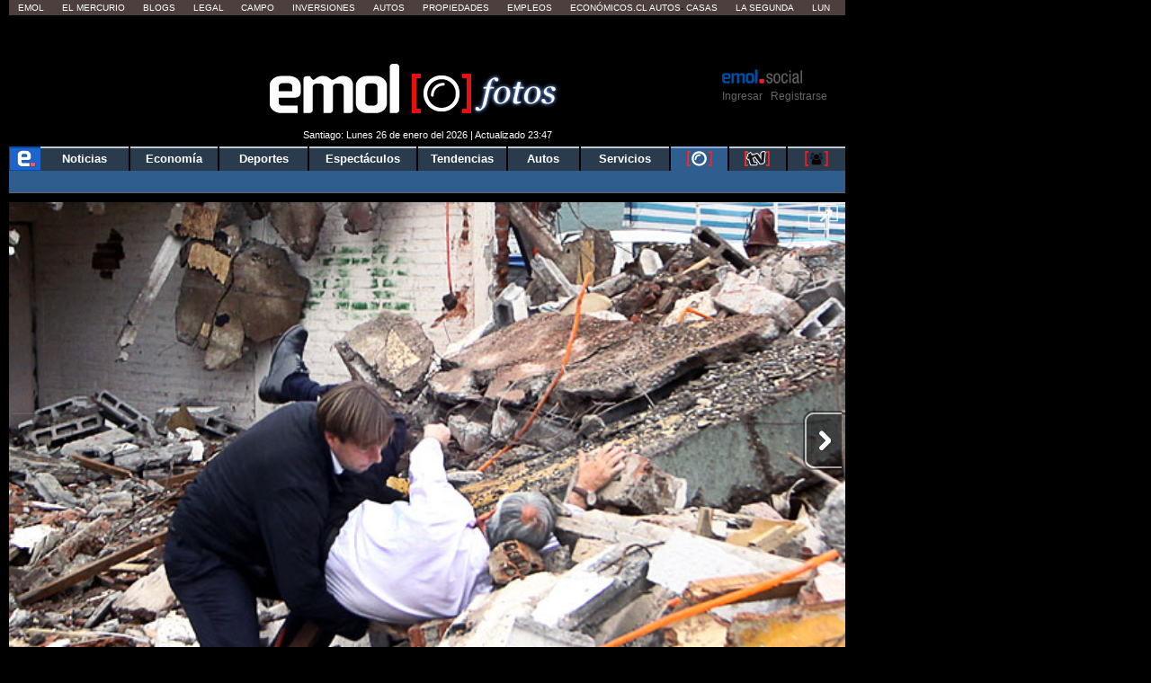

--- FILE ---
content_type: text/html; charset=utf-8
request_url: https://www.emol.com/fotos/27276/
body_size: 23178
content:

<!DOCTYPE html PUBLIC "-//W3C//DTD XHTML 1.0 Transitional//EN" "http://www.w3.org/TR/xhtml1/DTD/xhtml1-transitional.dtd">
<html xmlns="http://www.w3.org/1999/xhtml">
<head>
    <title>Pi&ntilde;era sufre aparatosa ca&iacute;da | Emol Fotos</title>
    
<title>Pi&ntilde;era sufre aparatosa ca&iacute;da | Emol Fotos</title>
<meta charset="utf-8" />
<meta http-equiv="Content-Type" content="text/html;" />
<meta name="viewport" content="width=device-width, initial-scale=1, maximum-scale=1" />
<meta name="alexaVerifyID" content="VZ0JZZVEK5tQwbghGEcxKoye0PA" />
<meta http-equiv="X-UA-Compatible" content="IE=Edge,chrome=1" />
<meta name="title" content="Pi&ntilde;era sufre aparatosa ca&iacute;da | Emol Fotos" />
<meta http-equiv="title" content="Pi&ntilde;era sufre aparatosa ca&iacute;da | Emol Fotos" />
<meta name="description" content="Pi&ntilde;era sufre aparatosa ca&iacute;da" />
<meta name="author" content="El Mercurio S.A.P." />
<meta name="copyright" content="El Mercurio S.A.P." />
<meta name="Generator" content="Pandora 5.0" />
<meta name="authoring.tool" content="Pandora 5.0" />
<meta name="Keywords" content=",Fotos, , Noticias, Emol, ultimo minuto, minuto a minuto, Emol.com" />
<meta http-equiv="keywords" content=",Fotos, , Noticias, Emol, ultimo minuto, minuto a minuto Emol.com" />
<meta name="Classification" content="General" />
<meta name="RATING" content="General" />
<meta name="Distribution" content="Global" />
<meta name="language" content="Spanish" />
<meta name="robots" content="index,follow" />
<meta name="credits" content="Desarrollo 2021: Carolina Avalos, Nicolas Rubilar, Claudia Andrade - EL MERCURIO s.a.p." />
<meta name="geo.region" content="CL-RM" />
<meta name="geo.placename" content="Santiago" />
<meta name="geo.position" content="-33.38399;-70.5926" />
<meta name="ICBM" content="-33.38399, -70.5926" />
<meta name="msvalidate.01" content="88E385E7D195BB8E36333319AD5355EF" />
<meta http-equiv="Expires" content="0" />
<meta http-equiv="Last-Modified" content="0" />
<meta http-equiv="Cache-Control" content="no-cache, mustrevalidate" />
<meta http-equiv="Pragma" content="no-cache" />
<meta property="fb:app_id" content="316568105042097" />
<meta property="fb:admins" content="1176167945" />
<meta property="og:locale" content="es_LA" />
<meta property="og:locale:alternate" content="es_LA" />
<meta property="og:type" content="article" />
<meta property="og:url" content="https://www.emol.com/Fotos/27276/" />
<meta property="og:title" content="Pi&ntilde;era sufre aparatosa ca&iacute;da | Emol Fotos" />
<meta property="og:description" content="Pi&ntilde;era sufre aparatosa ca&iacute;da" />
<meta property="og:site_name" content="Emol" />
<meta property="og:image" content="https://static.emol.cl/emol50/img/EmolTwitter.png" />
<meta property="og:image:secure_url" content="https://static.emol.cl/emol50/img/EmolTwitter.png" />
<meta property="og:image:type" content="image/jpeg" />
<meta property="og:image:width" content="250" />
<meta property="og:image:height" content="250" />
<meta name="application-name" content="Emol.com" />
<meta name="msapplication-tooltip" content="Emol.com | El sitio de noticias online de Chile" />
<meta itemprop="name" content="Pi&ntilde;era sufre aparatosa ca&iacute;da | Emol Fotos" />
<meta itemprop="description" content="Pi&ntilde;era sufre aparatosa ca&iacute;da" />
<meta itemprop="image" content="https://static.emol.cl/emol50/img/EmolTwitter.png" />
<link rel="image_src" href="https://static.emol.cl/emol50/img/EmolTwitter.png" />
<link rel="canonical" href="https://www.emol.com/Fotos/27276/" />
<link rel="alternate" hrefLang="es-cl" href="https://www.emol.com/Fotos/27276/"/>
<meta property="article:published_time" content="2026-01-27T00:46:07" />
<meta property="article:expiration_time" content="2026-02-03T00:46:07" />
<meta property="article:author" content="https://www.emol.com/" />
<meta property="article:tag" content="Pi&ntilde;era sufre aparatosa ca&iacute;da | Emol Fotos" />
<meta property="article:tag" content="Pi&ntilde;era sufre aparatosa ca&iacute;da" />
<meta property="article:tag" content="Emol Social" />
<meta property="article:section" content="Fotos" />
<link rel="schema.DC" href="https://www.purl.org/dc/elements/1.1/" />
<meta name="DC.title" lang="es" content="Pi&ntilde;era sufre aparatosa ca&iacute;da | Emol Fotos | Emol.com" />
<meta name="DC.description" lang="es" content="Pi&ntilde;era sufre aparatosa ca&iacute;da" />
<meta name="DC.author" content="El Mercurio S.A.P." />
<meta name="DC.creator" content="El Mercurio S.A.P." />
<meta name="DC.language" scheme="RFC1766" content="es" />
<meta name="DC.format" scheme="IMT" content="text/html" />
<meta name="DC.date" scheme="W3CDTF" content="2026-01-27T00:46:07" />
<meta name="twitter:card" content="summary_large_image" />
<meta name="twitter:site" content="@Emol" />
<meta name="twitter:creator" content="@Emol" />
<meta name="twitter:url" content="https://www.emol.com/Fotos/27276/" />
<meta name="twitter:title" content="Pi&ntilde;era sufre aparatosa ca&iacute;da | Emol Fotos" />
<meta name="twitter:description" content="Pi&ntilde;era sufre aparatosa ca&iacute;da" />
<meta name="twitter:image" content="https://static.emol.cl/emol50/img/EmolTwitter.png" />
<script type='text/javascript'>var _sf_startpt = (new Date()).getTime()</script>

<link rel="shortcut icon" href="//static.emol.cl/emol50/img/favicon.ico" />
<link rel="stylesheet" type="text/css" href="//static.emol.cl/emol50/css/font-awesome.min.css?v=1" />
<link href="//static.emol.cl/emol50/css/estilo.min.css?v=160" rel="stylesheet" type="text/css" />
<link href="//static.emol.cl/emol50/css/social.min.css?v=45" rel="stylesheet" type="text/css" />
<script type="text/javascript" src="//static.emol.cl/emol50/js/jquery-1.11.2.min.js"></script>
<script type="text/javascript" src="//static.emol.cl/emol50/js/jquery-ui.min.js"></script>

<script type="text/javascript" src="//static.emol.cl/emol50/js/contador_comentarios.min.js?v=5"></script>

<script type="text/javascript" src="//static.emol.cl/emol50/js/funcionesComun.min.js?v=133"></script>

<meta name="google-site-verification" content="cynvtj_jE3Eb8Y2AUf4VsbkcDCG8x6EXr809BkpBlr8" />
<!-- Emoltv videos -->
<link href="//static.emol.cl/emol50/css/video-js.min.css?v=1" rel="stylesheet" type="text/css" />
<link href="//static.emol.cl/emol50/css/videojs-resolution-switcher.min.css" rel="stylesheet" type="text/css" />



<script type="text/javascript" src="//static.emol.cl/emol50/js/videojs-ie8.min.js"></script>
<script type="text/javascript" src="//static.emol.cl/emol50/js/video.min.js?v=4"></script>
<script type="text/javascript" src="//static.emol.cl/emol50/js/videojs-contrib-hls.min.js?v=3"></script>


<script type="text/javascript" src="//static.emol.cl/emol50/js/videojs-resolution-switcher.min.js"></script>
<script type="text/javascript" src="//static.emol.cl/emol50/js/Youtube.min.js?v=2"></script>




<!-- Fin Emoltv videos -->
<script type="text/javascript" src="//static.emol.cl/emol50/js/encuestas.min.js?v=15"></script>

<script type="text/javascript" src="//static.emol.cl/emol50/js/jquery.gritter.min.js"></script>
<script type="text/javascript" src="//static.emol.cl/emol50/js/notificaciones.min.js?v=51"></script>
<script type="text/javascript" src="//static.emol.cl/emol50/js/comments.api.min.js?v=86"></script>
<script type="text/javascript" src="//static.emol.cl/emol50/js/comment.min.js?v=73" charset="UTF-8"></script>
<script src="https://mediaserver.emol.cl/other/cube/jquery.plugin.js"></script>
<script src="https://mediaserver.emol.cl/other/cube/jquery.imagecube.js"></script>
<script type="text/javascript" src="//static.emol.cl/emol50/js/base64.min.js"></script>
<script type="text/javascript" src="//static.emol.cl/emol50/js/jquery.lazy.min.js"></script>
<script type="text/javascript" src="//static.emol.cl/emol50/js/comentarios/bootstrap.min.js"></script>
<script type="text/javascript" src="//static.emol.cl/emol50/js/jquery.textcomplete.min.js"></script>
<meta name="facebook-domain-verification" content="5bxwxu17zlchbm2waawq2qv9y8aole" />
<link type="text/css" rel="stylesheet" href="https://merreader.emol.cl/assets/weather/css/weather-icons.min.css"/> 
<link type="text/css" rel="stylesheet" href="https://merreader.emol.cl/assets/weather/css/clima.min.css?v=1"/>
<script async type="text/javascript" src="https://merreader.emol.cl/assets/weather/js/weather.min.js?v=1"></script>

<script type="text/javascript" src="//static.emol.cl/emol50/js/speech.js"></script>

<link href="//static.emol.cl/emol50/css/estilo_detalle.min.css?v=11" rel="stylesheet" type="text/css" />
<link href="//static.emol.cl/emol50/css/estilo_componentes.min.css?v=1" rel="stylesheet" type="text/css" />
<link rel="stylesheet" href="//static.emol.cl/emol50/css/comment.min.css?v=20" type="text/css" />
<link rel="apple-touch-icon" href="//static.emol.cl/emol50/img/icon_emol_72.png" />
<link rel="apple-touch-icon" sizes="72x72" href="//static.emol.cl/emol50/img/icon_emol_72.png" />
<link rel="apple-touch-icon" sizes="114x114" href="//static.emol.cl/emol50/img/icon_emol_114.png" />
<link rel="apple-touch-icon" sizes="144x144" href="//static.emol.cl/emol50/img/icon_emol_144.png" />

<script type="text/javascript" src="//static.emol.cl/emol50/js/vex.combined.min.js"></script>
<script src="//static.emol.cl/emol50/js/mustache.min.js" type="text/javascript"></script>
<script defer src="//platform.twitter.com/widgets.js" charset="utf-8"></script>

<script defer src="//platform.instagram.com/en_US/embeds.js"></script>
<script async type="text/javascript" src="//static.emol.cl/emol50/js/Copyright.min.js"></script>
<script type="text/javascript" src="//static.emol.cl/emol50/js/cajasAjaxDetalle.min.js?v=10"></script>
<script type="text/javascript" src="//static.emol.cl/emol50/js/caja_portada.js"></script>
<script language="javascript" type="text/javascript">
    /*<![CDATA[  */
    var strURL = window.location.pathname;
    var strAnchor = "";

    if (strURL.indexOf('#') > 0)
        strAnchor = strURL.substr(strURL.indexOf('#'));
    if (strURL.indexOf('?') > 0)
        strURL = strURL.substr(0, strURL.indexOf('?'));

    var strPermalink = "/Fotos/27276/";
    var vcTit = "Pi&ntilde;era sufre aparatosa ca&iacute;da | Emol Fotos";
    if (strURL != strPermalink && vcTit != "") {
        if (window.history) { window.history.pushState({}, vcTit, strPermalink + strAnchor); }
        else { window.location = strPermalink; }
    }
    /* ]]> */
</script>
<script async type="text/javascript" src="//static.emol.cl/emol50/js/ZoomAD.Mer.js"></script>

<script type="text/javascript" src="//static.emol.cl/emol50/js/emoltvDetalle.min.js?v=15"></script>
<script type="text/javascript" src="//static.emol.cl/emol50/js/perfect-scrollbar.min.js"></script>
<script>
    var rts_site = "emol";
    var rts_id = '27276';
    var rts_cat = 'fotos';
    var rts_subcat = '';
    var rts_title = 'pi&ntilde;era sufre aparatosa ca&iacute;da | emol fotos';
    var rts_url = '/Fotos/27276/';
    var rts_image = '//static.emol.cl/emol50/img/EmolTwitter.png';
    var rts_date = '27/01/2026';
    var rts_time = '0:46:07';
    var rts_tags = '';
    var rts_pd = '';
    var rts_newstype = '9';
</script>
    
    <link href="//static.emol.cl/emol50/css/fotos.css?v=2" rel="stylesheet" type="text/css" />
    <link href="//static.emol.cl/emol50/css/emol_fotos_2015.css?v=1" rel="stylesheet" type="text/css" />
    
<script type="text/javascript" language="javascript" src="//static.emol.cl/emol50/js/publicidadsetup/publicidadPOR.min.js?v=109"></script>
<script type="text/javascript">
    var prefijoSeccion = "POR";
    var keywordEspecial = "";
    var fechaHoraServer  = "27/01/2026 0:46:07";
    var blockCampaignState = true;
    
    var itt_displayed = false;
    
</script>


<script type="text/javascript" language="javascript" src="https://mediaserver.emol.cl/other/lleison/zbk.js"></script>


<!--publicidad nueva-->
<script type="text/javascript" language="javascript" src="https://mediaserver.emol.cl/zones/zones.js"></script>
<script type="text/javascript" language="javascript" src="https://sspnm.emol.com/js/rtbdisplay.js"></script>




<script type="text/javascript">var rtl_a=a=>{let b=document['createElement']('script'),c=new Date()['getTime']();b['id']='rt_tag.'+c,b['async']=!![],b['src']=a+'?ts='+c;let d=()=>{console['log']('rt\x20tag\x20['+c+']\x20loaded.');};b['onload']=d,b['onreadystatechange']=d;try{document['head']['appendChild'](b);}catch(g){console['log']('error\x20loading\x20rt\x20tag\x20['+c+']'),console['log'](g);}};rtl_a('https://mediaserver.emol.cl/rtracker/ofs.rtt.js');</script>

<script src="https://mediaserver.emol.cl/other/lleison/pbli_vw.js" type="text/javascript"></script>
<script src="https://mediaserver.emol.cl/other/lleison/isInViewport.js" type="text/javascript"></script>


<!--publicidad nueva-->
<script>
    //publicidad FL
    var _nmq = _nmq || [];

    (function () {
        var u = "https://sspnm.emol.com/js/";
        var d = document, g = d.createElement('script'),
        s = d.getElementsByTagName('script')[0];
        g.type = 'text/javascript'; g.async = true; g.defer = true;
        g.src = u + 'rtbnm2.js'; s.parentNode.insertBefore(g, s);
    })();
</script>

    <script type="text/javascript">
        var subSecMer = "fotos";
        var secMer = "fotos";
    </script>
</head>
<body>
    <div id="cuDetalle_cuHeader_EstiloHeaderPrincipal">
    <div id="menu_corp_cont">
        <ul>
            <li class="emol"><a target="_blank" class="emol" href="https://www.emol.com">Emol</a></li>
            <li class="emol_white"><a target="_blank" href="https://digital.elmercurio.com ">El Mercurio</a></li>
            <li class="emol_white"><a target="_blank" href="https://www.elmercurio.com/blogs">Blogs</a></li>
            <li class="emol_white"><a target="_blank" class="emol" href="https://www.elmercurio.com/legal">Legal</a></li>
            <li class="emol_white"><a target="_blank" href="https://www.elmercurio.com/campo">Campo</a></li>
            <li class="emol_white"><a target="_blank" href="https://www.elmercurio.com/inversiones">Inversiones</a></li>
            <li class="emol_blue"><a target="_blank" href="https://automoviles.emol.com/">Autos</a></li>
            <li class="emol_blue"><a target="_blank" href="https://propiedades.elmercurio.com/">Propiedades</a></li>
            <li class="emol_blue"><a target="_blank" href="https://mundolaboral.elmercurio.com/home/">Empleos</a></li>
            <li class="emol_gris">
                <a target="_blank" href="https://www.economicos.cl/">Económicos.cl</a>
                <a target="_blank" href="https://www.economicos.cl/vehiculos">Autos</a>-
                <a target="_blank" href="https://www.economicos.cl/propiedades">Casas</a>
            </li>
            <li class="emol_blue"><a target="_blank" href="https://www.lasegunda.com/">La Segunda</a></li>
            <li class="emol_blue"><a target="_blank" href="https://www.lun.com">Lun</a></li>
        </ul>
    </div>

    <div id="header_logo">

        <div class="cont_weather_desktop">
            <span class="cont_header_weather">
                <i class="wi"></i>
                <span class="temp"></span>
            </span>
            <div class="cont_clima_emol_cord">
                <div class="cont_send_cord">
                    <i class="fa fa-map-marker" aria-hidden="true"></i>
                    <span class="txt">Quieres ver tu clima local?</span>
                    <i class="fa fa-times" aria-hidden="true" onclick="HideQuestionWeather('user_no_coords');"></i>
                    <div class="btMostrar" onclick="getLocation();ShowWeatherButton('send_coord');">Mostrar</div>
                </div>
                <div class="cont_now_weather">
                    <div class="cont_left_now_weather">
                        <span class="txt_now"></span>
                        <div class="cont_icon_weather">
                            <i class="wi"></i>
                        </div>
                    </div>
                    <div class="cont_center_now_weather">
                        <div class="now_location"></div>
                        <div class="now_temp"><span class="num_temp"></span><span class="temp_symbol"></span></div>
                        <div class="now_status"></div>
                    </div>

                    <div class="close_all" onclick="HideAllWeather();" style="display: none;"><i class="fa fa-times" aria-hidden="true"></i></div>
                    <div class="cont_right_now_weather">
                        <div class="now_humidity"></div>
                        <div class="now_wind"></div>
                    </div>
                    <div class="now_forecast" onclick="ShowForecast();"></div>
                </div>
                <div class="cont_forecast_weather">
                    <div class="cont_forecast_weather_days"></div>
                </div>
            </div>
        </div>

        <div class="cont_user_header no_login">
            <div class="cont_log_esocial_head">
                <a href="javascript:void(0);" id="linklogoEmolSocial">
                    <img id="Img1" alt="logo social" src="//static.emol.cl/emol50/img/logo_txt_esocial.png"></a>
            </div>
            <div class="cont_user_header_logo">
                <div class="cont_user_header_avatar">
                    <a target="_blank" href="https://comentarista.emol.com/">
                        <div class="icon_esocial_users"></div>
                        <span id="notiHeader" class="cont_esocial_badge" style="display: none"></span></a>
                    
                </div>
            </div>
            <div class="cont_user_header_info">
                <div class="cont_logo_txt_esocial">
                    <a id="nombreUsuarioLogin" href="#" style="display: none"></a>
                    <div class="user_stats_comment" id="user_status_det_header" style="display: none;">
                        <span id="user_val_head" class="user_validate" original-title="Cuenta Verificada" style="display: none;">
                            <i class="fa fa-certificate" aria-hidden="true"></i><i class="fa fa-check" aria-hidden="true"></i></span>
                        <div id="user_dest_head" class="user_comments_dest" onclick="promotedTooltip(this);" original-title="Usuario Destacado" style="display: none;">
                            <i class="fa fa-star" aria-hidden="true"></i>
                        </div>
                    </div>
                </div>

                <div class="cont_bts_esocial">
                    <a id="ingresarH" href="javascript:void(0);" onclick="$('#loginEmol').modal('show');CambiarTab('divLogin');">Ingresar</a>
                    <a id="miMuro" href="javascript:void(0);" style="display: none">Inicio</a>
                    <span class="cont_sep">|</span>
                    <a id="registrarH" href="javascript:void(0);" onclick="$('#loginEmol').modal('show');CambiarTab('divNewAccount');">Registrarse</a>
                    <a id="cerrarSesion" href="javascript:void(0);" style="display: none">Cerrar sesión</a>
                </div>
                <div class="migrar_cuenta" onclick="activaMigrar(1); return false;" style="display: none">
                    <i class="fa fa-sign-out"></i>
                    <span class="cont_img_migrar">
                        <img alt="logo compartir" src="//static.emol.cl/emol50/img/logo_compartir.svg">
                    </span>
                    <a href="javascript:void(0);">Unir cuenta</a>
                </div>
            </div>

        </div>


        

        <div id="header_izq">
            <div id="unosietecinco_a_a"></div>
            <script language="javascript" type="text/javascript">call_pu_json(prefijoSeccion + '_175XA_A', "unosietecinco_a_a", blockCampaignState, keywordEspecial, "");</script>
        </div>

        <div id="header_der">
            <div id="unosietecinco_a_b"></div>
            <script language="javascript" type="text/javascript">call_pu_json(prefijoSeccion + '_175XA_B', "unosietecinco_a_b", blockCampaignState, keywordEspecial, "");</script>
        </div>

        <div id="header_central_despliegue">
            <span class="img_emol_des_2015">
                <a id="cuDetalle_cuHeader_linklogo" href="https://www.emol.com/"><img id="cuDetalle_cuHeader_logoEmol" title="Emol" alt="logo emol" title="Emol Fotos" src="//static.emol.cl/emol50/img/logo_emol_fotos_p1.jpg" alt="Emol Fotos" /></a>
                <div class="logo_foto_2016">
                    <a id="cuDetalle_cuHeader_linklogoF" href="https://www.emol.com/fotos/"><img id="cuDetalle_cuHeader_logoEmol1" title="Emol Fotos" class="logoEmolFotos" alt="logo" src="//static.emol.cl/emol50/img/logo_emol_fotos_p2.jpg" alt="Emol Fotos" /></a>
                </div>
            </span>
            <span class="tit_emol_des_2015">
                Fotos
            </span>
        </div>
        <div id="cuDetalle_cuHeader_cuFechaModificacion_emolfecha" class="emol_fecha">Santiago: Lunes 26 de enero del 2026 | Actualizado 23:47</div>
    </div>
    <div id="nav_main">
        <div id="menu_emol_2015">
            <nav>
                <ul id="cuDetalle_cuHeader_menu_seccions"><li><a href="/"><img src="//static.emol.cl/emol50/img/home_emol.png" alt="e emol"></img></a></li><li><a href="/">Noticias</a></li><li><a href="/economia/">Econom&#237;a</a></li><li><a href="/deportes/">Deportes</a></li><li><a href="/espectaculos/">Espect&#225;culos</a></li><li><a href="/tendencias/">Tendencias</a></li><li><a href="/autos/">Autos</a></li><li><a href="/servicios/">Servicios</a></li><li class="nav_mult nav_activo"><a href="/fotos/"><img title="Fotos" alt="fotos" src="//static.emol.cl/emol50/img/emolfotos-not-blanco.png"></img></a></li><li class="nav_mult"><a href="https://tv.emol.com/"><img title="EmolTV" alt="emoltv" src="//static.emol.cl/emol50/img/emoltv-not.png"></img></a></li><li class="nav_mult"><a href="javascript:void(0);" class="emolsoc"><img title="Emol Social" alt="emol social" src="//static.emol.cl/emol50/img/icon_soc_menu.svg"></img></a></li></ul>
            </nav>
        </div>
        <div id="nav_sub">
            <ul id="cuDetalle_cuHeader_menu_subSeccion"></ul>
        </div>
    </div>
    
<script type="text/javascript" src="//static.emol.cl/emol50/js/webtoolkit.url.min.js"></script>
<script language="javascript" type="text/javascript">
    /* <![CDATA[ */

    function press_key(e, ident_inp) {
        if (((document.all) ? e.keyCode : e.which) == "13") {
            switch (ident_inp) {
                case "frase_busqueda":
                    BuscarGeneral();
                    break;
                case "queAmarilla":
                    buscadorAmarillas();
                    break;
                case "busxr":
                    envioMapas();
                    break;
                    
                default:
                    BuscarGeneral();
                    break;
            }
            
        } else {            
            //$("#frase_busqueda").val($("#frase_busqueda").val() + e.key);
            $("#" + ident_inp).val(removeCodeBusc($("#" + ident_inp).val() + e.key));
            
        }
    };

    function BuscarGeneral() {
        var strQUERY;
        var strTipoBusqueda;
        strQUERY = document.getElementById("frase_busqueda").value;
        window.location = "/buscador/?query=" + Url.encode(strQUERY.toLowerCase().replace(' del ', ' ').replace(' de ', ' ').replace('*', ' ').replace(':', ' ').replace(/"/g, ' ').replace(/'/g, ' ').replace(/\./g, ' ').replace(/\\/g, ' ').replace(/\//g, ' '));
    }

    function removeCodeBusc(text) {
        var str = text.toString();                
        str = str.replace(/</g, "").replace(/>/g, "");
        str = str.replace(/#/g, "");
        str = str.replace(/%/g, "");
        str = str.replace(/&/g, "");
        str = str.replace(/"/g, "");
        str = str.replace(/'/g, "");
        str = str.replace(/=/g, "");
        str = str.replace(/\$/g, "");
        str = str.replace(/\)/g, "");
        str = str.replace(/\(/g, "");
        str = str.replace(/\//g, "");
        str = str.replace(/\¿/g, "");
        str = str.replace(/\?/g, "");
        str = str.replace(/\!/g, "");
        str = str.replace(/\¡/g, "");
        str = str.replace(/\+/g, "");
        str = str.replace(/\-/g, "");
        str = str.replace(/\*/g, "");
        str = str.replace(/\_/g, "");
        str = str.replace(/\|/g, "");
        str = str.replace(/\°/g, "");
        str = str.replace(/\:/g, "");
        str = str.replace(/\;/g, "");
        str = str.replace(/\./g, "");
        str = str.replace(/\{/g, "");
        str = str.replace(/\}/g, "");
        str = str.replace(/\[/g, "");
        str = str.replace(/\]/g, "");
        str = str.replace(/\,/g, "");
        str = str.replace(/\@/g, "");
        str = str.replace(/\\/g, "");
        return str;
    }

    function removeCodeBusc2(nombre_inp) {
        var str = $("#" + nombre_inp).val().toString();                
        str = str.replace(/</g, "").replace(/>/g, "");
        str = str.replace(/#/g, "");
        str = str.replace(/%/g, "");
        str = str.replace(/&/g, "");
        str = str.replace(/"/g, "");
        str = str.replace(/'/g, "");
        str = str.replace(/=/g, "");
        str = str.replace(/\$/g, "");
        str = str.replace(/\)/g, "");
        str = str.replace(/\(/g, "");
        str = str.replace(/\//g, "");
        str = str.replace(/\¿/g, "");
        str = str.replace(/\?/g, "");
        str = str.replace(/\!/g, "");
        str = str.replace(/\¡/g, "");
        str = str.replace(/\+/g, "");
        str = str.replace(/\-/g, "");
        str = str.replace(/\*/g, "");
        str = str.replace(/\_/g, "");
        str = str.replace(/\|/g, "");
        str = str.replace(/\°/g, "");
        str = str.replace(/\:/g, "");
        str = str.replace(/\;/g, "");
        str = str.replace(/\./g, "");
        str = str.replace(/\{/g, "");
        str = str.replace(/\}/g, "");
        str = str.replace(/\[/g, "");
        str = str.replace(/\]/g, "");
        str = str.replace(/\,/g, "");
        str = str.replace(/\@/g, "");
        str = str.replace(/\\/g, "");
        $("#" + nombre_inp).val(str);
    }

</script>

<div id="cont_buscador">
    <div class="cont_inputs_buscadores">
        <div class="search_ranking">
            <input type="text" name="RankingHeader" id="RankingHeader" onkeypress="press_key(event,this.name);return false;" onchange="removeCodeBusc2(this.name);"  placeholder="Buscar Comunidad" autocomplete="off" /><img alt="icon search" src="//static.emol.cl/emol50/img/icon_search_comment.png" width="22" height="22" onclick="UserSearchHeader()" />
            <div id="listadoComentaristas"></div>
        </div>    
        <div id="buscador_home_inputs">
            <span class="frase_input_bus">
                <input name="frase_busqueda" id="frase_busqueda" type="text" placeholder="Buscar" onkeypress="press_key(event,this.name);return false;" onchange="removeCodeBusc2(this.name);" autocomplete="off" /></span>
            <div id="buscador_lupa">
                <a href="javascript:BuscarGeneral();">
                    <img id="cuDetalle_cuHeader_cuBuscador_logoLupa" border="0" src="//static.emol.cl/emol50/img/icon_lupa_emol_2015.png" alt="Buscar noticia" /></a>
            </div>
        </div>            
        <div class="cont_buscador_amarillas">
            <span class="cont_input_bus_amarillas">
                <input type="text" id="queAmarilla" name="queAmarilla" onkeypress="press_key(event,this.name);return false;" onchange="removeCodeBusc2(this.name);" autocomplete="off" />
            </span>
            <span class="cont_bus_amarillas_icon">
                <a href="javascript:buscadorAmarillas();">
                    <img alt="icon lupa amarillas" src="//static.emol.cl/emol50/img/icon_lupa_amarillas_2015.png" width="22" height="22" border="0" />
                </a>
            </span>
        </div>
    </div>
</div>

</div>

<script type="text/javascript">
    var fbAppID = '316568105042097';
    if(getCookie("c_user_logout")!= '1'){
        getLoginEmol();
    }
    infoLoginHeader();
</script>


<link rel="stylesheet" href="//static.emol.cl/emol50/css/estilos_login_social.min.css?v=7" media="none" onload="if (media!='all') media='all'" />
<link rel="stylesheet" href="//static.emol.cl/emol50/css/emol_modal.min.css?v=11"/>




<div class="emol_modal">
    <div class="modal fade" id="loginEmol" tabindex="-1" role="dialog" aria-labelledby="exampleModalCenterTitle" aria-hidden="true">
        <div class="modal-dialog modal-dialog-centered" role="document">
            <div class="modal-content">
                <div class="modal-header">
                    <span>
                        <img alt="logosocial" title="logosocial" src="https://static.emol.cl/emol50/img/logo_txt_esocial.png"></span>
                    <span class="close" data-dismiss="modal"><i class="fa fa-times"></i></span>
                </div>
                <div class="modal-body">
                    <div class="cont_login_content_left" id="inicio">
                        <div class="cont_menu_login_right">
                            <a id="linkNewAccount" onclick="CambiarTab('divNewAccount');" href="javascript:void(0);" class="activo">Crear Cuenta</a>
                            <a id="linkLogin" onclick="CambiarTab('divLogin');" href="javascript:void(0);">Ya tengo Cuenta</a>
                        </div>
                        <div id="divNewAccount"></div>
                        <div id="divLogin" style="display: none;">
							<div class="login_contenedor" id="login_contenedor">
								<div class="login_error_small pram_error_small"></div>

								<div class="cont_input_login">
									<div class="cont_input">
										<i class="fa fa-envelope icon_textbox"></i>
										<input  id="Content_txtUsername" name="" type="text" class="login_input_text" placeholder="Correo electrónico">
									</div>

									<div class="cont_input">
										<i class="fa fa-lock icon_textbox"></i>
										<input id="Content_txtPass" name="" type="password" class="login_input_text" placeholder="Contraseña">
									</div>
									<div class="cont_olv_pass">
										<a href="#"  onclick="FormRecoverPram();return false;">¿Olvidaste tu contraseña?</a>
									</div>
								</div>
								<div class="login_form_button">
									<div id="button_login_pram" onclick="LoginEmolPram();" class="login_button">Iniciar Sesión</div>
								</div>
							</div>
							<div class="login_contenedor_fb" id="login_contenedor_fb">
							</div>
							<div class="login_contenedor recover_contenedor" id="recover_contenedor" style="display: none;">
								<div class="textbox_recover"></div>
								<div class="cont_input_login">
									<div class="cont_input">
										<i class="fa fa-envelope icon_textbox"></i>
										<input  id="Content_txtUsername_recover" name="" type="text" class="login_input_text" placeholder="Correo electrónico">
									</div>
								</div>

								<div class="login_form_button">
									<div id="button_recover_pram" onclick="RecoverEmolPram();" class="login_button">Enviar Contraseña</div>
									<div id="button_cancel_pram" onclick="FormLoginPram();" class="pram_cancel_button">Cancelar</div>
								</div>
							</div>
						</div>
                        <div id="fb-root"></div>
                        <script language="javascript" type="text/javascript">
                            /* <![CDATA[ */
                            (function (d, s, id) {
                                var js, fjs = d.getElementsByTagName(s)[0];
                                if (d.getElementById(id)) return;
                                js = d.createElement(s); js.id = id;
                                js.src = "//connect.facebook.net/es_LA/sdk.js#xfbml=1&version=v2.9&appId=316568105042097";
                                fjs.parentNode.insertBefore(js, fjs);
                            }(document, 'script', 'facebook-jssdk'));
                            /* ]]> */
                        </script>
                    </div>
                
                    
<div class="cont_login_content_left" id="migrar" style="display:none">
    <div id="migrarMensaje">
		<div class="cont_migracuenta">
			<div class="txt_migracuenta"></div>
			<div class="modal_bt" onclick="migraEdita();">
			<div class="migrar_cuenta socemol">
			<i class="fa fa-sign-out"></i>
			<span class="cont_img_migrar"><img alt="compartir" title="compartir" src="//static.emol.cl/emol50/img/logo_compartir.svg"></span>
			<span>Unir cuenta</span>
			</div>
			</div>
			<a href="javascript:noGracias()" class="btn_rechazo">No gracias</a>
		</div>
    </div>                
    <div id="migrarEdita" style="display:none;">
		<div class="cont_form_confirma">
			<div class="txt_confirma">Confirma tus datos</div>
			<div class="cont_input_confirma">
				Nombre
				<div class="cont_input nombre">
					<i class="fa fa-user icon_textbox"></i>
					<input name="nombreU" id="nombreU" type="text" class="input_text_confirma" placeholder="">
				</div>
			</div>
			<div class="cont_input_confirma">
				Apellido paterno
				<div class="cont_input paterno">
					<i class="fa fa-font icon_textbox"></i>
					<input name="paterno" id="paterno" type="text" class="input_text_confirma" placeholder="">
				</div>
			</div>
			<div class="cont_input_confirma">
				Apellido materno
				<div class="cont_input materno">
					<i class="fa fa-font icon_textbox"></i>
					<input name="materno" id="materno" type="text" class="input_text_confirma" placeholder="">
				</div>
			</div>
			<div class="cont_input_confirma">
				Correo eléctronico
				<div class="cont_input correo">
					<i class="fa fa-envelope icon_textbox"></i>
					<input name="correo" id="correo" type="text" class="input_text_confirma" placeholder="">
				</div>
			</div>
			<div class="cont_input_confirma">
				Contraseña
				<div class="cont_input contrasena">
					<i class="fa fa-lock icon_textbox"></i>
					<input name="contrasena" id="contrasena" type="password" class="input_text_confirma" placeholder="">
				</div>
			</div>
			<div class="cont-radio">
				<input type="checkbox" name="tym" id="tym" value="acepta">
				Acepto los términos y condiciones <a href="//static.emol.cl/emol50/pdf/TyC-Comentarios-Emol.pdf" target="_blank">Ver términos y condiciones de Emol Social</a>
		   </div>
		   <div id="msgError" class="msgErrorMigrar" style="display;none"></div>
		   <a href="javascript:void(0)" id="btnMigrar" class="btn_confirma_envio">Aceptar</a>
		</div>
    </div>
    <div id="migrarExito" style="display:none;">
        <div class="cont_cuenta_exito_migracion">
            <img class="" alt="iconexito" title="iconexito" src="//static.emol.cl/emol50/img/icon_exito.jpg">
            <h3>Listo</h3>
        </div>
        <div class="txt_migracion">
            <h3>Tu cuenta ha sido migrada</h3>
        </div>
    </div>
    <div id="migrarError" style="display:none;">
        <div class="cont_cuenta_error">
            <i class="fa fa-times error-migracion-icon" aria-hidden="true"></i>
            <h3>Error</h3>
        </div>
        <div class="cont_txt_error">
            <h3>No se pudo realizar la migración de tu cuenta.</h3>
        </div>
    </div>
</div>
<script type="text/javascript" src="//static.emol.cl/emol50/js/emolMigrador.min.js?v=8"></script>
                </div>
                <div class="modal-footer"></div>
            </div>
        </div>
    </div>
</div>

<script type="text/javascript">

    function CambiarTab(iddiv, sndErr){

        //modal-migrar reset
        $("#inicio").show();
        $("#migrar").hide();
        //modal-migrar reset

        console.log(sndErr);
        //http://emol50.gen.emol.cl/Registro/Exito.aspx?sndErr=true

		
		/*if(navigator.userAgent.match(/iPhone|iPad|iPod/i)){
			window.location.replace("https://pram.elmercurio.com/mobile/Login.aspx?ApplicationName=EMOL&SSOTargetUrl=https://www.emol.com/Registro/Exito.aspx");			
		}else{*/
		
			var isDetalle = "False";
			var divNew = document.getElementById('divNewAccount');
			var divLog = document.getElementById('divLogin');
			var aNew = document.getElementById('linkNewAccount');
			var aLog = document.getElementById('linkLogin');
			var urlLoginErr = "";

			if (sndErr != undefined) {
				urlLoginErr = "https://pram.elmercurio.com/mobile/Login.aspx?ApplicationName=EMOL&SSOTargetUrl=https://www.emol.com/Registro/Exito.aspx?sndErr=true";		    

			}
			else {
				urlLoginErr = "https://pram.elmercurio.com/mobile/Login.aspx?ApplicationName=EMOL&SSOTargetUrl=https://www.emol.com/Registro/Exito.aspx";		    
			}
			switch (iddiv) {
				case 'divNewAccount':
					aNew.className += " activo";
					aLog.classList.remove("activo");
					divNew.style.display = "block";
					divLog.style.display = "none";
					divNewAccount.innerHTML = "Registrate con tu correo electrónico<iframe width=\"100%\" name=\"iPram\" scrolling=\"no\" height=\"340\" src=\"https://pram.elmercurio.com/mobile/Registro.aspx?ApplicationName=EMOL&SSOTargetUrl=https://www.emol.com/Registro/ExitoRegistro.aspx\" frameborder=\"0\" allowfullscreen></iframe>";
					divNewAccount.classList.add("content_pram_new_account");

					break;
				case 'divLogin':
					aLog.className += " activo";
					aNew.classList.remove("activo");
					divLog.style.display = "block";
					divNew.style.display = "none";
					

					if (isDetalle == "True") {
					    document.getElementById('login_contenedor_fb').innerHTML = " o inicia sesión con Facebook <div class='btn_loginfb' onclick='try{getLoginEmol()}catch(error){};FB.login(function(response){try{if(response.status== \"connected\"){location.reload();}}catch(error){}});'><i class='fa fa-facebook-square fblogin_icon'></i> Iniciar sesión</div>";
						FB.init({
							appId: '316568105042097',
							//channelURL: 'http://www.emol.com/include/channel.html',
							status: true,
							xfbml: true,
							cookie: false,
							oauth: true,
							version: 'v2.9'
						});
					}
					else {

						//divLogin.innerHTML = "Ingresa con tu correo electrónico y contraseña <iframe width=\"100%\" name=\"iPram\" scrolling=\"no\" height=\"315\" src=\"" + urlLoginErr + "\" frameborder=\"0\" allowfullscreen></iframe>";
					}
					divLogin.classList.add("content_pram_account");

					break;
				default:
					aNew.className += " activo";
					aLog.classList.remove("activo");
					divNew.style.display = "block";
					divLog.style.display = "none";
					break;

			}
		//}
    }
	
	$('#Content_txtUsername').on('keyup',function(e) { 
		if (e.keyCode == 13) { 
			console.log('press 13');
			$('#Content_txtPass').focus(); 
		} 
	});
	
	$('#Content_txtPass').on('keyup',function(e) { 
		if (e.keyCode == 13) { 
			LoginEmolPram();
		} 
	});
	
		
	$('#Content_txtUsername_recover').on('keyup',function(e) { 
		if (e.keyCode == 13){
			RecoverEmolPram();
		} 
	});
	
	
	function LoginEmolPram(){
		$('.pram_error_small').html('');
		var email = $("#Content_txtUsername").val();
		var pass = $("#Content_txtPass").val();
		
		var isANumber = isNaN(email) === false;
		if(isANumber && email != ''){
			var b = "-";
			var position = email.length -1;
			email = [email.slice(0, position), b, email.slice(position)].join('');
			$("#Content_txtUsername").val(email);
		}
		if($("#Content_txtUsername").val()  == '' || $("#Content_txtPass").val()  == '' ){
			$('.pram_error_small').show();
			$('.pram_error_small').html('<i class="fa fa-times"></i> Debe completar todos los datos');
		}else{
			$("#button_login_pram").addClass('disabled','disabled');
			$("#button_login_pram").removeAttr('onclick'); 
			var dt = {action:"myId", login:email, password:pass}
			$.ajax({
				url: urlComments,
				dataType: "json",
				data: dt,
				method: "GET",
				cache: false			
			}).done(function (response){
				try {
					if(response["disabled"]){
						$(".close").click();
						setCookie('c_user_l', response["originalAuth"], 360);
						if($("#emol_disable_user").length == 0) {
						    $('body').append('<div class="emol_modal"><div class="modal fade" id="emol_disable_user" tabindex="-1" role="dialog" aria-labelledby="exampleModalCenterTitle" aria-hidden="true"> <div class="modal-dialog modal-dialog-centered" role="document"> <div class="modal-content"><div class="modal-header"> <span> <img alt="logosocial" title="logosocial" src="https://static.emol.cl/emol50/img/logo_txt_esocial.png"></span><span class="close" data-dismiss="modal"><i class="fa fa-times"></i></span></div><div class="modal-body"><div class="cont_nocuenta"><span class="txt_nocuenta"><i class="fa fa-exclamation-circle"></i> Esta cuenta fue eliminada</span>Si deseas participar en Emol Social debes ingresar con otro usuario.</div></div><div class="modal-footer"></div></div></div></div></div>');
						}
						$('#emol_disable_user').modal('show');
						
						logoutEmol();						
					}else{	
					
						if (response["token"] != undefined && response["token"] != ''){

							cmtData.accessToken = response["token"];
							cmtData.authType = 'emol';
							cmtData.id = response["id"];
							
							setCookie('SSTES', response["token"], 720);
							setCookie('c_user_i', response["id"], 360);
							setCookie('c_user_l', response["originalAuth"], 360);
							
							CommentsApi.imgPerfil();
							
							$('#divLogin').html('<div class="cont_login_content_left_exito"><div class="cont_cuenta_exito_movil"><img class="" alt="iconexito" title="iconexito" src="https://static.emol.cl/emol50/img/icon_exito.jpg"><h3>Estás logueado</h3></div><div class="cont_comienza"><span class="comments_count_login"></span><h3>ya puedes comentar</h3></div></div>');
							
							
						}else{
								
							$('.pram_error_small').show();
							$('.pram_error_small').html(response);
						}
					
					}
					
				}catch(error){
					$('.pram_error_small').show();
					$('.pram_error_small').html('Información incorrecta');
				}	
			}).fail(function(jqXHR, textStatus, error) {
				$('.pram_error_small').show();
				$('.pram_error_small').html('Información incorrecta');
			});
			setTimeout(function(){ 
				$("#button_login_pram").removeClass('disabled'); 
				$("#button_login_pram").attr( "onclick", 'LoginEmolPram();' )
			}, 10000);
		}
	}

	function FormRecoverPram(){
		$('.textbox_recover').html('');
		$("#Content_txtUsername_recover").val('');
		document.getElementById("recover_contenedor").style.display = "block";
		document.getElementById("login_contenedor").style.display = "none";
		document.getElementById("login_contenedor_fb").style.display = "none";
	}
	
	function FormLoginPram(){
		$('.pram_error_small').html('');
		var isDetalle = "False";
		$("#Content_txtUsername").val('');
		$("#Content_txtPass").val('');
		document.getElementById("recover_contenedor").style.display = "none";
		document.getElementById("login_contenedor").style.display = "block";
		if (isDetalle == "True") {
			document.getElementById("login_contenedor_fb").style.display = "block";
		}else{
			document.getElementById("login_contenedor_fb").style.display = "none";
		}
	}
	
	function RecoverEmolPram(){
		$('.textbox_recover').html('');
		$("#button_recover_pram").addClass('disabled','disabled');
		$("#button_recover_pram").removeAttr('onclick'); 
		var email = $("#Content_txtUsername_recover").val();
		var dt = {action:"recoverPassword", login:email}
		$.ajax({
			url: urlComments,
			data: dt,
			method: "GET",
			async:false,
			cache: false			
		}).done(function (response){
		    try {
		        if (String(response) == "ERROR\n" || String(response) == "") {
		            $('.textbox_recover').html('Verifique que su correo este escrito correctamente');
		        } else {
		            $('.textbox_recover').html('Se ha enviado un correo a ' + response + ' para que recupere su contraseña.');
		        }
			}catch(error){
				console.log('Error - '+ error);
			}
		}).fail(function(jqXHR, textStatus, error) {
			$('.textbox_recover').html('Verifique que su correo este bien escrito');
		});
		setTimeout(function(){ 
			$("#button_recover_pram").removeClass('disabled'); 
			$("#button_recover_pram").attr( "onclick", 'RecoverEmolPram();' )
		}, 10000);
	}
</script>



    <div class="cont_imagenes_emol_foto">
        

<link href="//static.emol.cl/emol50/css/fotorama.min.css?v=4" rel="stylesheet" type="text/css" />

<script src="//static.emol.cl/emol50/js/fotorama.min.js?v=3" type="text/javascript"></script>
    
<div class="cont_fotoramas_full">
<div class="titulo_emf_gale_f">
    <h1 id="cuDetalle_cuFotorama_contenedor_titulo_galeria"></h1>
    <p id="cuDetalle_cuFotorama_contenedor_bajada_galeria"></p>
</div>
<div class="contenedor_fotorama_emol">
    <div class="fotorama" data-nav="thumbs" data-allowfullscreen="true" data-hash="true" data-keyboard="true" data-swipe="true" data-click="true" data-loop="false" data-width="100%"> 
    
             <img   src="http://mundografico.emol.cl/2013/08/30/27276_28481_723596008.jpg" 
                    id="1233184/Pi&ntilde;era-sufre-aparatosa-ca&iacute;da-durante-una-actividad-en-Puente-Alto"  
                    data-caption="
                            <div class='info-image' style='opacity: 1!important;' >
                                <div class='foto_text fotorama__select'>
                                    <h3>Pi&ntilde;era sufre aparatosa ca&iacute;da durante una actividad en Puente Alto</h3>
                                    <h5>La vocera de Gobierno, Cecilia P&eacute;rez, asegur&oacute; que el incidente no le provoc&oacute; lesiones al Presidente y que se encuentra en muy buen estado.&nbsp<a href='' style='display: none'>Ver más.</a></h5>
                                </div>
                                <div class='foto_info fotorama__select'>
                                    <div class='count_page'>Foto 1 de 10 &nbsp;&nbsp;&nbsp;|&nbsp;&nbsp;&nbsp;30/08/2013&nbsp;&nbsp;&nbsp;|&nbsp;&nbsp;&nbsp;Cr&eacute;dito : UPI</div>
                                    <div class='social-foto fotorama__select'>
                                        <div class='social-tools-emol-ad'><a class='fa fa-envelope-o' href='javascript:SocialMail();'></a></div>
                                        <div class='social-tools-emol-twitter'><a class='fa fa-twitter tweet'  href='javascript:SocialTwitter();'></a></div>
                                        <div class='social-tools-emol-fb'><a class='fa fa-facebook' href='javascript:SocialFacebook();'></a></div>
                                        <div class='social-tools-emol-g1'><a class='fa fa-google-plus' href='javascript:SocialGoogle();'></a></div>
                                        <div class='social-tools-emol-pi'><a class='fa fa-pinterest-p' href='//www.pinterest.com/pin/create/button/' data-pin-do='buttonBookmark'  data-pin-color='red' data-pin-height='28'></a></div>
                                    </div>
                                </div>
                                <h7 id='h7'>1233184/Pi&ntilde;era-sufre-aparatosa-ca&iacute;da-durante-una-actividad-en-Puente-Alto</h7>
                            </div>
                " />
        
             <img   src="http://mundografico.emol.cl/2013/08/30/27276_28430_465370707.jpg" 
                    id="1233230/Pi&ntilde;era-sufre-aparatosa-ca&iacute;da"  
                    data-caption="
                            <div class='info-image' style='opacity: 1!important;' >
                                <div class='foto_text fotorama__select'>
                                    <h3>Pi&ntilde;era sufre aparatosa ca&iacute;da</h3>
                                    <h5>&nbsp<a href='' style='display: none'>Ver más.</a></h5>
                                </div>
                                <div class='foto_info fotorama__select'>
                                    <div class='count_page'>Foto 2 de 10 &nbsp;&nbsp;&nbsp;|&nbsp;&nbsp;&nbsp;30/08/2013&nbsp;&nbsp;&nbsp;|&nbsp;&nbsp;&nbsp;Cr&eacute;dito : s/c</div>
                                    <div class='social-foto fotorama__select'>
                                        <div class='social-tools-emol-ad'><a class='fa fa-envelope-o' href='javascript:SocialMail();'></a></div>
                                        <div class='social-tools-emol-twitter'><a class='fa fa-twitter tweet'  href='javascript:SocialTwitter();'></a></div>
                                        <div class='social-tools-emol-fb'><a class='fa fa-facebook' href='javascript:SocialFacebook();'></a></div>
                                        <div class='social-tools-emol-g1'><a class='fa fa-google-plus' href='javascript:SocialGoogle();'></a></div>
                                        <div class='social-tools-emol-pi'><a class='fa fa-pinterest-p' href='//www.pinterest.com/pin/create/button/' data-pin-do='buttonBookmark'  data-pin-color='red' data-pin-height='28'></a></div>
                                    </div>
                                </div>
                                <h7 id='h7'>1233230/Pi&ntilde;era-sufre-aparatosa-ca&iacute;da</h7>
                            </div>
                " />
        
             <img   src="http://mundografico.emol.cl/2013/08/30/27276_10388_42350167.jpg" 
                    id="1233226/Pi&ntilde;era-sufre-aparatosa-ca&iacute;da"  
                    data-caption="
                            <div class='info-image' style='opacity: 1!important;' >
                                <div class='foto_text fotorama__select'>
                                    <h3>Pi&ntilde;era sufre aparatosa ca&iacute;da</h3>
                                    <h5>&nbsp<a href='' style='display: none'>Ver más.</a></h5>
                                </div>
                                <div class='foto_info fotorama__select'>
                                    <div class='count_page'>Foto 3 de 10 &nbsp;&nbsp;&nbsp;|&nbsp;&nbsp;&nbsp;30/08/2013&nbsp;&nbsp;&nbsp;|&nbsp;&nbsp;&nbsp;Cr&eacute;dito : s/c</div>
                                    <div class='social-foto fotorama__select'>
                                        <div class='social-tools-emol-ad'><a class='fa fa-envelope-o' href='javascript:SocialMail();'></a></div>
                                        <div class='social-tools-emol-twitter'><a class='fa fa-twitter tweet'  href='javascript:SocialTwitter();'></a></div>
                                        <div class='social-tools-emol-fb'><a class='fa fa-facebook' href='javascript:SocialFacebook();'></a></div>
                                        <div class='social-tools-emol-g1'><a class='fa fa-google-plus' href='javascript:SocialGoogle();'></a></div>
                                        <div class='social-tools-emol-pi'><a class='fa fa-pinterest-p' href='//www.pinterest.com/pin/create/button/' data-pin-do='buttonBookmark'  data-pin-color='red' data-pin-height='28'></a></div>
                                    </div>
                                </div>
                                <h7 id='h7'>1233226/Pi&ntilde;era-sufre-aparatosa-ca&iacute;da</h7>
                            </div>
                " />
        
             <img   src="http://mundografico.emol.cl/2013/08/30/27276_9682_187037252.jpg" 
                    id="1233231/Pi&ntilde;era-sufre-aparatosa-ca&iacute;da"  
                    data-caption="
                            <div class='info-image' style='opacity: 1!important;' >
                                <div class='foto_text fotorama__select'>
                                    <h3>Pi&ntilde;era sufre aparatosa ca&iacute;da</h3>
                                    <h5>&nbsp<a href='' style='display: none'>Ver más.</a></h5>
                                </div>
                                <div class='foto_info fotorama__select'>
                                    <div class='count_page'>Foto 4 de 10 &nbsp;&nbsp;&nbsp;|&nbsp;&nbsp;&nbsp;30/08/2013&nbsp;&nbsp;&nbsp;|&nbsp;&nbsp;&nbsp;Cr&eacute;dito : s/c</div>
                                    <div class='social-foto fotorama__select'>
                                        <div class='social-tools-emol-ad'><a class='fa fa-envelope-o' href='javascript:SocialMail();'></a></div>
                                        <div class='social-tools-emol-twitter'><a class='fa fa-twitter tweet'  href='javascript:SocialTwitter();'></a></div>
                                        <div class='social-tools-emol-fb'><a class='fa fa-facebook' href='javascript:SocialFacebook();'></a></div>
                                        <div class='social-tools-emol-g1'><a class='fa fa-google-plus' href='javascript:SocialGoogle();'></a></div>
                                        <div class='social-tools-emol-pi'><a class='fa fa-pinterest-p' href='//www.pinterest.com/pin/create/button/' data-pin-do='buttonBookmark'  data-pin-color='red' data-pin-height='28'></a></div>
                                    </div>
                                </div>
                                <h7 id='h7'>1233231/Pi&ntilde;era-sufre-aparatosa-ca&iacute;da</h7>
                            </div>
                " />
        
             <img   src="http://mundografico.emol.cl/2013/08/30/27276_15442_384883644.jpg" 
                    id="1233181/Pi&ntilde;era-sufre-aparatosa-ca&iacute;da"  
                    data-caption="
                            <div class='info-image' style='opacity: 1!important;' >
                                <div class='foto_text fotorama__select'>
                                    <h3>Pi&ntilde;era sufre aparatosa ca&iacute;da</h3>
                                    <h5>&nbsp<a href='' style='display: none'>Ver más.</a></h5>
                                </div>
                                <div class='foto_info fotorama__select'>
                                    <div class='count_page'>Foto 5 de 10 &nbsp;&nbsp;&nbsp;|&nbsp;&nbsp;&nbsp;30/08/2013&nbsp;&nbsp;&nbsp;|&nbsp;&nbsp;&nbsp;Cr&eacute;dito : UPI</div>
                                    <div class='social-foto fotorama__select'>
                                        <div class='social-tools-emol-ad'><a class='fa fa-envelope-o' href='javascript:SocialMail();'></a></div>
                                        <div class='social-tools-emol-twitter'><a class='fa fa-twitter tweet'  href='javascript:SocialTwitter();'></a></div>
                                        <div class='social-tools-emol-fb'><a class='fa fa-facebook' href='javascript:SocialFacebook();'></a></div>
                                        <div class='social-tools-emol-g1'><a class='fa fa-google-plus' href='javascript:SocialGoogle();'></a></div>
                                        <div class='social-tools-emol-pi'><a class='fa fa-pinterest-p' href='//www.pinterest.com/pin/create/button/' data-pin-do='buttonBookmark'  data-pin-color='red' data-pin-height='28'></a></div>
                                    </div>
                                </div>
                                <h7 id='h7'>1233181/Pi&ntilde;era-sufre-aparatosa-ca&iacute;da</h7>
                            </div>
                " />
        
             <img   src="http://mundografico.emol.cl/2013/08/30/27276_14277_457227316.jpg" 
                    id="1233180/Pi&ntilde;era-sufre-aparatosa-ca&iacute;da"  
                    data-caption="
                            <div class='info-image' style='opacity: 1!important;' >
                                <div class='foto_text fotorama__select'>
                                    <h3>Pi&ntilde;era sufre aparatosa ca&iacute;da</h3>
                                    <h5>&nbsp<a href='' style='display: none'>Ver más.</a></h5>
                                </div>
                                <div class='foto_info fotorama__select'>
                                    <div class='count_page'>Foto 6 de 10 &nbsp;&nbsp;&nbsp;|&nbsp;&nbsp;&nbsp;30/08/2013&nbsp;&nbsp;&nbsp;|&nbsp;&nbsp;&nbsp;Cr&eacute;dito : UPI</div>
                                    <div class='social-foto fotorama__select'>
                                        <div class='social-tools-emol-ad'><a class='fa fa-envelope-o' href='javascript:SocialMail();'></a></div>
                                        <div class='social-tools-emol-twitter'><a class='fa fa-twitter tweet'  href='javascript:SocialTwitter();'></a></div>
                                        <div class='social-tools-emol-fb'><a class='fa fa-facebook' href='javascript:SocialFacebook();'></a></div>
                                        <div class='social-tools-emol-g1'><a class='fa fa-google-plus' href='javascript:SocialGoogle();'></a></div>
                                        <div class='social-tools-emol-pi'><a class='fa fa-pinterest-p' href='//www.pinterest.com/pin/create/button/' data-pin-do='buttonBookmark'  data-pin-color='red' data-pin-height='28'></a></div>
                                    </div>
                                </div>
                                <h7 id='h7'>1233180/Pi&ntilde;era-sufre-aparatosa-ca&iacute;da</h7>
                            </div>
                " />
        
             <img   src="http://mundografico.emol.cl/2013/08/30/27276_25393_13600213.jpg" 
                    id="1233185/Pi&ntilde;era-sufre-aparatosa-ca&iacute;da"  
                    data-caption="
                            <div class='info-image' style='opacity: 1!important;' >
                                <div class='foto_text fotorama__select'>
                                    <h3>Pi&ntilde;era sufre aparatosa ca&iacute;da</h3>
                                    <h5>&nbsp<a href='' style='display: none'>Ver más.</a></h5>
                                </div>
                                <div class='foto_info fotorama__select'>
                                    <div class='count_page'>Foto 7 de 10 &nbsp;&nbsp;&nbsp;|&nbsp;&nbsp;&nbsp;30/08/2013&nbsp;&nbsp;&nbsp;|&nbsp;&nbsp;&nbsp;Cr&eacute;dito : UPI</div>
                                    <div class='social-foto fotorama__select'>
                                        <div class='social-tools-emol-ad'><a class='fa fa-envelope-o' href='javascript:SocialMail();'></a></div>
                                        <div class='social-tools-emol-twitter'><a class='fa fa-twitter tweet'  href='javascript:SocialTwitter();'></a></div>
                                        <div class='social-tools-emol-fb'><a class='fa fa-facebook' href='javascript:SocialFacebook();'></a></div>
                                        <div class='social-tools-emol-g1'><a class='fa fa-google-plus' href='javascript:SocialGoogle();'></a></div>
                                        <div class='social-tools-emol-pi'><a class='fa fa-pinterest-p' href='//www.pinterest.com/pin/create/button/' data-pin-do='buttonBookmark'  data-pin-color='red' data-pin-height='28'></a></div>
                                    </div>
                                </div>
                                <h7 id='h7'>1233185/Pi&ntilde;era-sufre-aparatosa-ca&iacute;da</h7>
                            </div>
                " />
        
             <img   src="http://mundografico.emol.cl/2013/08/30/27276_16744_263323174.jpg" 
                    id="1233182/Pi&ntilde;era-sufre-aparatosa-ca&iacute;da"  
                    data-caption="
                            <div class='info-image' style='opacity: 1!important;' >
                                <div class='foto_text fotorama__select'>
                                    <h3>Pi&ntilde;era sufre aparatosa ca&iacute;da</h3>
                                    <h5>&nbsp<a href='' style='display: none'>Ver más.</a></h5>
                                </div>
                                <div class='foto_info fotorama__select'>
                                    <div class='count_page'>Foto 8 de 10 &nbsp;&nbsp;&nbsp;|&nbsp;&nbsp;&nbsp;30/08/2013&nbsp;&nbsp;&nbsp;|&nbsp;&nbsp;&nbsp;Cr&eacute;dito : UPI</div>
                                    <div class='social-foto fotorama__select'>
                                        <div class='social-tools-emol-ad'><a class='fa fa-envelope-o' href='javascript:SocialMail();'></a></div>
                                        <div class='social-tools-emol-twitter'><a class='fa fa-twitter tweet'  href='javascript:SocialTwitter();'></a></div>
                                        <div class='social-tools-emol-fb'><a class='fa fa-facebook' href='javascript:SocialFacebook();'></a></div>
                                        <div class='social-tools-emol-g1'><a class='fa fa-google-plus' href='javascript:SocialGoogle();'></a></div>
                                        <div class='social-tools-emol-pi'><a class='fa fa-pinterest-p' href='//www.pinterest.com/pin/create/button/' data-pin-do='buttonBookmark'  data-pin-color='red' data-pin-height='28'></a></div>
                                    </div>
                                </div>
                                <h7 id='h7'>1233182/Pi&ntilde;era-sufre-aparatosa-ca&iacute;da</h7>
                            </div>
                " />
        
             <img   src="http://mundografico.emol.cl/2013/08/30/27276_23426_426517384.jpg" 
                    id="1233183/Pi&ntilde;era-sufre-aparatosa-ca&iacute;da"  
                    data-caption="
                            <div class='info-image' style='opacity: 1!important;' >
                                <div class='foto_text fotorama__select'>
                                    <h3>Pi&ntilde;era sufre aparatosa ca&iacute;da</h3>
                                    <h5>&nbsp<a href='' style='display: none'>Ver más.</a></h5>
                                </div>
                                <div class='foto_info fotorama__select'>
                                    <div class='count_page'>Foto 9 de 10 &nbsp;&nbsp;&nbsp;|&nbsp;&nbsp;&nbsp;30/08/2013&nbsp;&nbsp;&nbsp;|&nbsp;&nbsp;&nbsp;Cr&eacute;dito : UPI</div>
                                    <div class='social-foto fotorama__select'>
                                        <div class='social-tools-emol-ad'><a class='fa fa-envelope-o' href='javascript:SocialMail();'></a></div>
                                        <div class='social-tools-emol-twitter'><a class='fa fa-twitter tweet'  href='javascript:SocialTwitter();'></a></div>
                                        <div class='social-tools-emol-fb'><a class='fa fa-facebook' href='javascript:SocialFacebook();'></a></div>
                                        <div class='social-tools-emol-g1'><a class='fa fa-google-plus' href='javascript:SocialGoogle();'></a></div>
                                        <div class='social-tools-emol-pi'><a class='fa fa-pinterest-p' href='//www.pinterest.com/pin/create/button/' data-pin-do='buttonBookmark'  data-pin-color='red' data-pin-height='28'></a></div>
                                    </div>
                                </div>
                                <h7 id='h7'>1233183/Pi&ntilde;era-sufre-aparatosa-ca&iacute;da</h7>
                            </div>
                " />
        
             <img   src="http://mundografico.emol.cl/2013/08/30/27276_17796_6788322.jpg" 
                    id="1233229/Pi&ntilde;era-sufre-aparatosa-ca&iacute;da"  
                    data-caption="
                            <div class='info-image' style='opacity: 1!important;' >
                                <div class='foto_text fotorama__select'>
                                    <h3>Pi&ntilde;era sufre aparatosa ca&iacute;da</h3>
                                    <h5>&nbsp<a href='' style='display: none'>Ver más.</a></h5>
                                </div>
                                <div class='foto_info fotorama__select'>
                                    <div class='count_page'>Foto 10 de 10 &nbsp;&nbsp;&nbsp;|&nbsp;&nbsp;&nbsp;30/08/2013&nbsp;&nbsp;&nbsp;|&nbsp;&nbsp;&nbsp;Cr&eacute;dito : s/c</div>
                                    <div class='social-foto fotorama__select'>
                                        <div class='social-tools-emol-ad'><a class='fa fa-envelope-o' href='javascript:SocialMail();'></a></div>
                                        <div class='social-tools-emol-twitter'><a class='fa fa-twitter tweet'  href='javascript:SocialTwitter();'></a></div>
                                        <div class='social-tools-emol-fb'><a class='fa fa-facebook' href='javascript:SocialFacebook();'></a></div>
                                        <div class='social-tools-emol-g1'><a class='fa fa-google-plus' href='javascript:SocialGoogle();'></a></div>
                                        <div class='social-tools-emol-pi'><a class='fa fa-pinterest-p' href='//www.pinterest.com/pin/create/button/' data-pin-do='buttonBookmark'  data-pin-color='red' data-pin-height='28'></a></div>
                                    </div>
                                </div>
                                <h7 id='h7'>1233229/Pi&ntilde;era-sufre-aparatosa-ca&iacute;da</h7>
                            </div>
                " />
        
    <!--RELACIONADAS-->
    
			<!--END RELACIONADAS--->
                </div>
    			<!--Script Comment Box-->
			
			<script>(function (d, s, id) {
    var js, fjs = d.getElementsByTagName(s)[0];
    if (d.getElementById(id)) return;
    js = d.createElement(s); js.id = id;
    js.src = "//connect.facebook.net/es_LA/sdk.js#xfbml=1&version=v2.9&appId=316568105042097";
    fjs.parentNode.insertBefore(js, fjs);
}(document, 'script', 'facebook-jssdk'));
			</script>
			

    	    <!--Script Share Mail-->
			<script>
			    function SocialMail() {
			        var $name = $(".fotorama__active .fotorama__caption h3");
			        var H3 = $name.text();
			        var $caption = $(".fotorama__active .fotorama__caption h5");
			        var H5 = $caption.text();
			        var H7 = $(".fotorama__active .fotorama__caption h7").text();
			        var strUrl = 'http://www.emol.com/fotos/' + '27276/' + "#" + H7;
			        window.location = 'mailto:?subject=' + H3 + '&body=' + H5 + strUrl;
			    }
			</script>

			<!--Script Share Twitter-->
			<script>
			    function SocialTwitter() {

			        var $name = $(".fotorama__active .fotorama__caption h3");
			        var H3 = $name.text();
			        var $caption = $(".fotorama__active .fotorama__caption h5");
			        var H5 = $caption.text();
			        var H7 = $(".fotorama__active .fotorama__caption h7").text();
			        var strUrl = 'http://www.emol.com/fotos/' + '27276/' + "#" + H7;

			        var Hashtags = "#Emol #EmolFotos";

			        var left = (screen.width / 2) - (600 / 2);
			        var top = (screen.height / 2) - (300 / 2);

			        var URL = "http://twitter.com/share?url=" + encodeURIComponent(strUrl) + "&text=" + encodeURIComponent(H3) + encodeURIComponent(Hashtags) + "&via=emol";
			        window.open(URL, "_blank", "toolbar=yes, scrollbars=yes, resizable=yes, width=600, height=300, top=" + top + ", left=" + left);
			    }
			</script>

    		<!--Script Share Google+-->
			<script>
			    function SocialGoogle() {

			        var $name = $(".fotorama__active .fotorama__caption h3");
			        var H3 = $name.text();
			        var $caption = $(".fotorama__active .fotorama__caption h5");
			        var H5 = $caption.text();

			        var H7 = $(".fotorama__active .fotorama__caption h7").text();
			        var strUrl = 'http://www.emol.com/fotos/' + '27276/' + "#" + H7;

			        var Hashtags = "#Emol #EmolFotos";

			        var left = (screen.width / 2) - (600 / 2);
			        var top = (screen.height / 2) - (300 / 2);

			        var URL = "https://plus.google.com/share?url=" + encodeURIComponent(strUrl);
			        window.open(URL, "_blank", "toolbar=yes, scrollbars=yes, resizable=yes, width=600, height=300, top=" + top + ", left=" + left);
			    }
			</script>

    	    <!--Script Share Facebook-->
			<script>
			    function SocialFacebook() {
			        var $img = $(".fotorama__active .fotorama__img");
			        var SCR = $img.attr("src");

			        var $name = $(".fotorama__active .fotorama__caption h3");
			        var H3 = $name.text();

			        var $caption = $(".fotorama__active .fotorama__caption h5");
			        var H5 = $caption.text();

			        var H7 = $(".fotorama__active .fotorama__caption h7").text();
			        var strUrl = 'http://www.emol.com/fotos/' + '27276/' + "#" + H7;

			        FB.init({
			            appId: '316568105042097',
			            xfbml: true,
			            version: 'v2.0'
			        });
			        FB.ui({
			            method: 'share',
			            display: 'popup',
			            href: strUrl
			        }, function (response) {
			        });
			        //FB.ui({
			        //    method: 'feed',
			        //    name: H3,
			        //    link: strUrl,
			        //    picture: SCR,
			        //    caption: H5
			        //}, function (response) {
			        //});
			    }
			</script>
</div>
</div>

        
<div class="ult_galeria_publicadas">
	<div class="cont_tit_img_galeria bor_tit_img_gale_ult">
		<div class="tabs_destacados bor_izq_tit_img_gale_ult bg_tab_destacado_gale_ult"></div>
	</div>
    
            <div class="contenido_ult_galerias">
                <ul>
        
			        <li>
				        <div class="caja_prew-cat">
		                    <div class="caja_thumb_tematica">
                                <a href="/fotos/actualidad/39328/" id="cuDetalle_cuListaGalerias_rptListaGalerias_LinkTexto_0">
                                    <img src="http://mundografico.emol.cl/2017/12/26/39328_1580403_th.jpg" id="cuDetalle_cuListaGalerias_rptListaGalerias_ImgGaleria_0" />
                                </a>
		                    </div>
                            <div class="texto_thumb_tematica"> 
		                        <h2>
                                    <a href="/fotos/actualidad/39328/" id="cuDetalle_cuListaGalerias_rptListaGalerias_LinkImagen_0">
                                        <span id="cuDetalle_cuListaGalerias_rptListaGalerias_Nombre_0">Resumen 2017: Los acontecimientos del año en fotos</span>
                                    </a>
		                        </h2>
				            </div>
                        </div>
			        </li>
        
			        <li>
				        <div class="caja_prew-cat">
		                    <div class="caja_thumb_tematica">
                                <a href="/fotos/actualidad/39323/" id="cuDetalle_cuListaGalerias_rptListaGalerias_LinkTexto_1">
                                    <img src="http://mundografico.emol.cl/2017/12/19/39323_240_2950187_th.jpg" id="cuDetalle_cuListaGalerias_rptListaGalerias_ImgGaleria_1" />
                                </a>
		                    </div>
                            <div class="texto_thumb_tematica"> 
		                        <h2>
                                    <a href="/fotos/actualidad/39323/" id="cuDetalle_cuListaGalerias_rptListaGalerias_LinkImagen_1">
                                        <span id="cuDetalle_cuListaGalerias_rptListaGalerias_Nombre_1">Estos son los juguetes de los niños refugiados rohingya</span>
                                    </a>
		                        </h2>
				            </div>
                        </div>
			        </li>
        
			        <li>
				        <div class="caja_prew-cat">
		                    <div class="caja_thumb_tematica">
                                <a href="/fotos/actualidad/39322/" id="cuDetalle_cuListaGalerias_rptListaGalerias_LinkTexto_2">
                                    <img src="http://mundografico.emol.cl/2017/12/18/39322_2165_53358521_th.jpg" id="cuDetalle_cuListaGalerias_rptListaGalerias_ImgGaleria_2" />
                                </a>
		                    </div>
                            <div class="texto_thumb_tematica"> 
		                        <h2>
                                    <a href="/fotos/actualidad/39322/" id="cuDetalle_cuListaGalerias_rptListaGalerias_LinkImagen_2">
                                        <span id="cuDetalle_cuListaGalerias_rptListaGalerias_Nombre_2">Capitales del mundo se llenan de adornos para recibir esta Navidad</span>
                                    </a>
		                        </h2>
				            </div>
                        </div>
			        </li>
        
			        <li>
				        <div class="caja_prew-cat">
		                    <div class="caja_thumb_tematica">
                                <a href="/fotos/actualidad/39321/" id="cuDetalle_cuListaGalerias_rptListaGalerias_LinkTexto_3">
                                    <img src="http://mundografico.emol.cl/2017/12/17/39321_1580211_th.jpg" id="cuDetalle_cuListaGalerias_rptListaGalerias_ImgGaleria_3" />
                                </a>
		                    </div>
                            <div class="texto_thumb_tematica"> 
		                        <h2>
                                    <a href="/fotos/actualidad/39321/" id="cuDetalle_cuListaGalerias_rptListaGalerias_LinkImagen_3">
                                        <span id="cuDetalle_cuListaGalerias_rptListaGalerias_Nombre_3">Villa Santa Lucía: un día después del aluvión</span>
                                    </a>
		                        </h2>
				            </div>
                        </div>
			        </li>
        
			        <li>
				        <div class="caja_prew-cat">
		                    <div class="caja_thumb_tematica">
                                <a href="/fotos/actualidad/39320/" id="cuDetalle_cuListaGalerias_rptListaGalerias_LinkTexto_4">
                                    <img src="http://mundografico.emol.cl/2017/12/17/39320_1580202_th.jpg" id="cuDetalle_cuListaGalerias_rptListaGalerias_ImgGaleria_4" />
                                </a>
		                    </div>
                            <div class="texto_thumb_tematica"> 
		                        <h2>
                                    <a href="/fotos/actualidad/39320/" id="cuDetalle_cuListaGalerias_rptListaGalerias_LinkImagen_4">
                                        <span id="cuDetalle_cuListaGalerias_rptListaGalerias_Nombre_4">Fotos: Observa cómo partió la segunda vuelta</span>
                                    </a>
		                        </h2>
				            </div>
                        </div>
			        </li>
        
			        <li>
				        <div class="caja_prew-cat">
		                    <div class="caja_thumb_tematica">
                                <a href="/fotos/actualidad/39316/" id="cuDetalle_cuListaGalerias_rptListaGalerias_LinkTexto_5">
                                    <img src="http://mundografico.emol.cl/2017/12/14/39316_1580170_th.jpg" id="cuDetalle_cuListaGalerias_rptListaGalerias_ImgGaleria_5" />
                                </a>
		                    </div>
                            <div class="texto_thumb_tematica"> 
		                        <h2>
                                    <a href="/fotos/actualidad/39316/" id="cuDetalle_cuListaGalerias_rptListaGalerias_LinkImagen_5">
                                        <span id="cuDetalle_cuListaGalerias_rptListaGalerias_Nombre_5">Un año al estilo Trump: imágenes del Presidente de EE.UU. durante el 2017</span>
                                    </a>
		                        </h2>
				            </div>
                        </div>
			        </li>
        
			        <li>
				        <div class="caja_prew-cat">
		                    <div class="caja_thumb_tematica">
                                <a href="/fotos/actualidad/39312/" id="cuDetalle_cuListaGalerias_rptListaGalerias_LinkTexto_6">
                                    <img src="http://mundografico.emol.cl/2017/12/06/39312_23623_167837499_th.jpg" id="cuDetalle_cuListaGalerias_rptListaGalerias_ImgGaleria_6" />
                                </a>
		                    </div>
                            <div class="texto_thumb_tematica"> 
		                        <h2>
                                    <a href="/fotos/actualidad/39312/" id="cuDetalle_cuListaGalerias_rptListaGalerias_LinkImagen_6">
                                        <span id="cuDetalle_cuListaGalerias_rptListaGalerias_Nombre_6">Valiosas ruinas incas, ´asfixiadas´ por el crecimiento urbano en Perú </span>
                                    </a>
		                        </h2>
				            </div>
                        </div>
			        </li>
        
			        <li>
				        <div class="caja_prew-cat">
		                    <div class="caja_thumb_tematica">
                                <a href="/fotos/actualidad/39310/" id="cuDetalle_cuListaGalerias_rptListaGalerias_LinkTexto_7">
                                    <img src="http://mundografico.emol.cl/2017/12/05/39310_1579979_th.jpg" id="cuDetalle_cuListaGalerias_rptListaGalerias_ImgGaleria_7" />
                                </a>
		                    </div>
                            <div class="texto_thumb_tematica"> 
		                        <h2>
                                    <a href="/fotos/actualidad/39310/" id="cuDetalle_cuListaGalerias_rptListaGalerias_LinkImagen_7">
                                        <span id="cuDetalle_cuListaGalerias_rptListaGalerias_Nombre_7">Fotos de National Geographic muestran cómo el embarazo adolescente aumenta la desigualdad de género</span>
                                    </a>
		                        </h2>
				            </div>
                        </div>
			        </li>
        
			        <li>
				        <div class="caja_prew-cat">
		                    <div class="caja_thumb_tematica">
                                <a href="/fotos/actualidad/39309/" id="cuDetalle_cuListaGalerias_rptListaGalerias_LinkTexto_8">
                                    <img src="http://mundografico.emol.cl/2017/12/04/39309_1579950_th.jpg" id="cuDetalle_cuListaGalerias_rptListaGalerias_ImgGaleria_8" />
                                </a>
		                    </div>
                            <div class="texto_thumb_tematica"> 
		                        <h2>
                                    <a href="/fotos/actualidad/39309/" id="cuDetalle_cuListaGalerias_rptListaGalerias_LinkImagen_8">
                                        <span id="cuDetalle_cuListaGalerias_rptListaGalerias_Nombre_8">Protestas 2017: imágenes de las manifestaciones ciudadanas del año que ya se va</span>
                                    </a>
		                        </h2>
				            </div>
                        </div>
			        </li>
        
			        <li>
				        <div class="caja_prew-cat">
		                    <div class="caja_thumb_tematica">
                                <a href="/fotos/actualidad/39308/" id="cuDetalle_cuListaGalerias_rptListaGalerias_LinkTexto_9">
                                    <img src="http://mundografico.emol.cl/2017/12/01/39308_1579932_th.jpg" id="cuDetalle_cuListaGalerias_rptListaGalerias_ImgGaleria_9" />
                                </a>
		                    </div>
                            <div class="texto_thumb_tematica"> 
		                        <h2>
                                    <a href="/fotos/actualidad/39308/" id="cuDetalle_cuListaGalerias_rptListaGalerias_LinkImagen_9">
                                        <span id="cuDetalle_cuListaGalerias_rptListaGalerias_Nombre_9">Día de la lucha contra el Sida: creativas campañas publicitarias advierten cómo prevenir la enfermedad</span>
                                    </a>
		                        </h2>
				            </div>
                        </div>
			        </li>
        
			        <li>
				        <div class="caja_prew-cat">
		                    <div class="caja_thumb_tematica">
                                <a href="/fotos/actualidad/39305/" id="cuDetalle_cuListaGalerias_rptListaGalerias_LinkTexto_10">
                                    <img src="http://mundografico.emol.cl/2017/11/29/39305_12743_17370603_th.jpg" id="cuDetalle_cuListaGalerias_rptListaGalerias_ImgGaleria_10" />
                                </a>
		                    </div>
                            <div class="texto_thumb_tematica"> 
		                        <h2>
                                    <a href="/fotos/actualidad/39305/" id="cuDetalle_cuListaGalerias_rptListaGalerias_LinkImagen_10">
                                        <span id="cuDetalle_cuListaGalerias_rptListaGalerias_Nombre_10">Parece un hotel 5 estrellas pero es un centro de rehabilitación para yihadistas</span>
                                    </a>
		                        </h2>
				            </div>
                        </div>
			        </li>
        
			        <li>
				        <div class="caja_prew-cat">
		                    <div class="caja_thumb_tematica">
                                <a href="/fotos/actualidad/39296/" id="cuDetalle_cuListaGalerias_rptListaGalerias_LinkTexto_11">
                                    <img src="http://mundografico.emol.cl/2017/11/14/39296_14305_16115873_th.jpg" id="cuDetalle_cuListaGalerias_rptListaGalerias_ImgGaleria_11" />
                                </a>
		                    </div>
                            <div class="texto_thumb_tematica"> 
		                        <h2>
                                    <a href="/fotos/actualidad/39296/" id="cuDetalle_cuListaGalerias_rptListaGalerias_LinkImagen_11">
                                        <span id="cuDetalle_cuListaGalerias_rptListaGalerias_Nombre_11">A dos años del ataque a Bataclan víctimas cuentan la historia a través de sus tatuajes</span>
                                    </a>
		                        </h2>
				            </div>
                        </div>
			        </li>
        
			        <li>
				        <div class="caja_prew-cat">
		                    <div class="caja_thumb_tematica">
                                <a href="/fotos/actualidad/39288/" id="cuDetalle_cuListaGalerias_rptListaGalerias_LinkTexto_12">
                                    <img src="http://mundografico.emol.cl/2017/11/02/39288_23212_78113241_th.jpg" id="cuDetalle_cuListaGalerias_rptListaGalerias_ImgGaleria_12" />
                                </a>
		                    </div>
                            <div class="texto_thumb_tematica"> 
		                        <h2>
                                    <a href="/fotos/actualidad/39288/" id="cuDetalle_cuListaGalerias_rptListaGalerias_LinkImagen_12">
                                        <span id="cuDetalle_cuListaGalerias_rptListaGalerias_Nombre_12">Conoce la recién inaugurada Línea 6 del Metro</span>
                                    </a>
		                        </h2>
				            </div>
                        </div>
			        </li>
        
			        <li>
				        <div class="caja_prew-cat">
		                    <div class="caja_thumb_tematica">
                                <a href="/fotos/actualidad/39283/" id="cuDetalle_cuListaGalerias_rptListaGalerias_LinkTexto_13">
                                    <img src="http://mundografico.emol.cl/2017/10/26/39283_30064_578474849_th.jpg" id="cuDetalle_cuListaGalerias_rptListaGalerias_ImgGaleria_13" />
                                </a>
		                    </div>
                            <div class="texto_thumb_tematica"> 
		                        <h2>
                                    <a href="/fotos/actualidad/39283/" id="cuDetalle_cuListaGalerias_rptListaGalerias_LinkImagen_13">
                                        <span id="cuDetalle_cuListaGalerias_rptListaGalerias_Nombre_13">Siria ahora en guerra contra el hambre: más de 1.200 niños desnutridos por bloqueo</span>
                                    </a>
		                        </h2>
				            </div>
                        </div>
			        </li>
        
			        <li>
				        <div class="caja_prew-cat">
		                    <div class="caja_thumb_tematica">
                                <a href="/fotos/actualidad/39265/" id="cuDetalle_cuListaGalerias_rptListaGalerias_LinkTexto_14">
                                    <img src="http://mundografico.emol.cl/2017/10/03/39265_1578834_th.jpg" id="cuDetalle_cuListaGalerias_rptListaGalerias_ImgGaleria_14" />
                                </a>
		                    </div>
                            <div class="texto_thumb_tematica"> 
		                        <h2>
                                    <a href="/fotos/actualidad/39265/" id="cuDetalle_cuListaGalerias_rptListaGalerias_LinkImagen_14">
                                        <span id="cuDetalle_cuListaGalerias_rptListaGalerias_Nombre_14">Desesperada situación de Puerto Rico tras huracán: una crisis humanitaria bajo la responsabilidad de EE.UU.</span>
                                    </a>
		                        </h2>
				            </div>
                        </div>
			        </li>
        
			        <li>
				        <div class="caja_prew-cat">
		                    <div class="caja_thumb_tematica">
                                <a href="/fotos/actualidad/39263/" id="cuDetalle_cuListaGalerias_rptListaGalerias_LinkTexto_15">
                                    <img src="http://mundografico.emol.cl/2017/10/02/39263_26865_343624371_th.jpg" id="cuDetalle_cuListaGalerias_rptListaGalerias_ImgGaleria_15" />
                                </a>
		                    </div>
                            <div class="texto_thumb_tematica"> 
		                        <h2>
                                    <a href="/fotos/actualidad/39263/" id="cuDetalle_cuListaGalerias_rptListaGalerias_LinkImagen_15">
                                        <span id="cuDetalle_cuListaGalerias_rptListaGalerias_Nombre_15">Tiroteo en Las Vegas deja al menos 50 muertos y más de 200 heridos</span>
                                    </a>
		                        </h2>
				            </div>
                        </div>
			        </li>
        
			        <li>
				        <div class="caja_prew-cat">
		                    <div class="caja_thumb_tematica">
                                <a href="/fotos/actualidad/39258/" id="cuDetalle_cuListaGalerias_rptListaGalerias_LinkTexto_16">
                                    <img src="http://mundografico.emol.cl/2017/09/25/39258_22666_314062021_th.jpg" id="cuDetalle_cuListaGalerias_rptListaGalerias_ImgGaleria_16" />
                                </a>
		                    </div>
                            <div class="texto_thumb_tematica"> 
		                        <h2>
                                    <a href="/fotos/actualidad/39258/" id="cuDetalle_cuListaGalerias_rptListaGalerias_LinkImagen_16">
                                        <span id="cuDetalle_cuListaGalerias_rptListaGalerias_Nombre_16">¿Quiénes son los Rohingya?: la minoría musulmana más perseguida y discriminada del mundo</span>
                                    </a>
		                        </h2>
				            </div>
                        </div>
			        </li>
        
			        <li>
				        <div class="caja_prew-cat">
		                    <div class="caja_thumb_tematica">
                                <a href="/fotos/actualidad/39257/" id="cuDetalle_cuListaGalerias_rptListaGalerias_LinkTexto_17">
                                    <img src="http://mundografico.emol.cl/2017/09/22/39257_25345_260958694_th.jpg" id="cuDetalle_cuListaGalerias_rptListaGalerias_ImgGaleria_17" />
                                </a>
		                    </div>
                            <div class="texto_thumb_tematica"> 
		                        <h2>
                                    <a href="/fotos/actualidad/39257/" id="cuDetalle_cuListaGalerias_rptListaGalerias_LinkImagen_17">
                                        <span id="cuDetalle_cuListaGalerias_rptListaGalerias_Nombre_17">Conoce la propaganda con la que Corea del Norte desafía a Estados Unidos</span>
                                    </a>
		                        </h2>
				            </div>
                        </div>
			        </li>
        
			        <li>
				        <div class="caja_prew-cat">
		                    <div class="caja_thumb_tematica">
                                <a href="/fotos/actualidad/39256/" id="cuDetalle_cuListaGalerias_rptListaGalerias_LinkTexto_18">
                                    <img src="http://mundografico.emol.cl/2017/09/21/39256_1578612_th.jpg" id="cuDetalle_cuListaGalerias_rptListaGalerias_ImgGaleria_18" />
                                </a>
		                    </div>
                            <div class="texto_thumb_tematica"> 
		                        <h2>
                                    <a href="/fotos/actualidad/39256/" id="cuDetalle_cuListaGalerias_rptListaGalerias_LinkImagen_18">
                                        <span id="cuDetalle_cuListaGalerias_rptListaGalerias_Nombre_18">¿Quiénes son Los Topos?: Conoce a los incansables rescatistas que buscan sobrevivientes en las catástrofes</span>
                                    </a>
		                        </h2>
				            </div>
                        </div>
			        </li>
        
			        <li>
				        <div class="caja_prew-cat">
		                    <div class="caja_thumb_tematica">
                                <a href="/fotos/actualidad/39254/" id="cuDetalle_cuListaGalerias_rptListaGalerias_LinkTexto_19">
                                    <img src="http://mundografico.emol.cl/2017/09/20/39254_21798_12602190_th.jpg" id="cuDetalle_cuListaGalerias_rptListaGalerias_ImgGaleria_19" />
                                </a>
		                    </div>
                            <div class="texto_thumb_tematica"> 
		                        <h2>
                                    <a href="/fotos/actualidad/39254/" id="cuDetalle_cuListaGalerias_rptListaGalerias_LinkImagen_19">
                                        <span id="cuDetalle_cuListaGalerias_rptListaGalerias_Nombre_19">10 Fotografías muestran las dramáticas consecuencias del terremoto en México</span>
                                    </a>
		                        </h2>
				            </div>
                        </div>
			        </li>
        
			        <li>
				        <div class="caja_prew-cat">
		                    <div class="caja_thumb_tematica">
                                <a href="/fotos/actualidad/39253/" id="cuDetalle_cuListaGalerias_rptListaGalerias_LinkTexto_20">
                                    <img src="http://mundografico.emol.cl/2017/09/20/39253_10157_226095694_th.jpg" id="cuDetalle_cuListaGalerias_rptListaGalerias_ImgGaleria_20" />
                                </a>
		                    </div>
                            <div class="texto_thumb_tematica"> 
		                        <h2>
                                    <a href="/fotos/actualidad/39253/" id="cuDetalle_cuListaGalerias_rptListaGalerias_LinkImagen_20">
                                        <span id="cuDetalle_cuListaGalerias_rptListaGalerias_Nombre_20">Intensas labores de rescate tras segundo terremoto en México en menos de dos semanas</span>
                                    </a>
		                        </h2>
				            </div>
                        </div>
			        </li>
        
			        <li>
				        <div class="caja_prew-cat">
		                    <div class="caja_thumb_tematica">
                                <a href="/fotos/actualidad/39252/" id="cuDetalle_cuListaGalerias_rptListaGalerias_LinkTexto_21">
                                    <img src="http://mundografico.emol.cl/2017/09/15/39252_1578528_th.jpg" id="cuDetalle_cuListaGalerias_rptListaGalerias_ImgGaleria_21" />
                                </a>
		                    </div>
                            <div class="texto_thumb_tematica"> 
		                        <h2>
                                    <a href="/fotos/actualidad/39252/" id="cuDetalle_cuListaGalerias_rptListaGalerias_LinkImagen_21">
                                        <span id="cuDetalle_cuListaGalerias_rptListaGalerias_Nombre_21">Nueva expresión de chilenidad: Hijos de inmigrantes celebran “el 18” con trajes típicos</span>
                                    </a>
		                        </h2>
				            </div>
                        </div>
			        </li>
        
			        <li>
				        <div class="caja_prew-cat">
		                    <div class="caja_thumb_tematica">
                                <a href="/fotos/actualidad/39251/" id="cuDetalle_cuListaGalerias_rptListaGalerias_LinkTexto_22">
                                    <img src="http://mundografico.emol.cl/2017/09/15/39251_1578515_th.jpg" id="cuDetalle_cuListaGalerias_rptListaGalerias_ImgGaleria_22" />
                                </a>
		                    </div>
                            <div class="texto_thumb_tematica"> 
		                        <h2>
                                    <a href="/fotos/actualidad/39251/" id="cuDetalle_cuListaGalerias_rptListaGalerias_LinkImagen_22">
                                        <span id="cuDetalle_cuListaGalerias_rptListaGalerias_Nombre_22">Circo chileno: Su historia contada en imágenes</span>
                                    </a>
		                        </h2>
				            </div>
                        </div>
			        </li>
        
			        <li>
				        <div class="caja_prew-cat">
		                    <div class="caja_thumb_tematica">
                                <a href="/fotos/actualidad/39250/" id="cuDetalle_cuListaGalerias_rptListaGalerias_LinkTexto_23">
                                    <img src="http://mundografico.emol.cl/2017/09/13/39250_17829_12497942_th.jpg" id="cuDetalle_cuListaGalerias_rptListaGalerias_ImgGaleria_23" />
                                </a>
		                    </div>
                            <div class="texto_thumb_tematica"> 
		                        <h2>
                                    <a href="/fotos/actualidad/39250/" id="cuDetalle_cuListaGalerias_rptListaGalerias_LinkImagen_23">
                                        <span id="cuDetalle_cuListaGalerias_rptListaGalerias_Nombre_23">Habitantes de Florida vuelven a sus casas tras huracán y comienzan ardua reconstrucción</span>
                                    </a>
		                        </h2>
				            </div>
                        </div>
			        </li>
        
			        <li>
				        <div class="caja_prew-cat">
		                    <div class="caja_thumb_tematica">
                                <a href="/fotos/actualidad/39249/" id="cuDetalle_cuListaGalerias_rptListaGalerias_LinkTexto_24">
                                    <img src="http://mundografico.emol.cl/2017/09/15/39249_12278_1165378_th.jpg" id="cuDetalle_cuListaGalerias_rptListaGalerias_ImgGaleria_24" />
                                </a>
		                    </div>
                            <div class="texto_thumb_tematica"> 
		                        <h2>
                                    <a href="/fotos/actualidad/39249/" id="cuDetalle_cuListaGalerias_rptListaGalerias_LinkImagen_24">
                                        <span id="cuDetalle_cuListaGalerias_rptListaGalerias_Nombre_24">Bandera chilena: ¿Por qué en los campamentos todas las casas tienen una?</span>
                                    </a>
		                        </h2>
				            </div>
                        </div>
			        </li>
        
			        <li>
				        <div class="caja_prew-cat">
		                    <div class="caja_thumb_tematica">
                                <a href="/fotos/actualidad/39247/" id="cuDetalle_cuListaGalerias_rptListaGalerias_LinkTexto_25">
                                    <img src="http://mundografico.emol.cl/2017/09/11/39247_21114_383391576_th.jpg" id="cuDetalle_cuListaGalerias_rptListaGalerias_ImgGaleria_25" />
                                </a>
		                    </div>
                            <div class="texto_thumb_tematica"> 
		                        <h2>
                                    <a href="/fotos/actualidad/39247/" id="cuDetalle_cuListaGalerias_rptListaGalerias_LinkImagen_25">
                                        <span id="cuDetalle_cuListaGalerias_rptListaGalerias_Nombre_25">Estados Unidos amanece con los destrozos causados por huracán Irma</span>
                                    </a>
		                        </h2>
				            </div>
                        </div>
			        </li>
        
			        <li>
				        <div class="caja_prew-cat">
		                    <div class="caja_thumb_tematica">
                                <a href="/fotos/actualidad/39246/" id="cuDetalle_cuListaGalerias_rptListaGalerias_LinkTexto_26">
                                    <img src="http://mundografico.emol.cl/2017/09/11/39246_1578418_th.jpg" id="cuDetalle_cuListaGalerias_rptListaGalerias_ImgGaleria_26" />
                                </a>
		                    </div>
                            <div class="texto_thumb_tematica"> 
		                        <h2>
                                    <a href="/fotos/actualidad/39246/" id="cuDetalle_cuListaGalerias_rptListaGalerias_LinkImagen_26">
                                        <span id="cuDetalle_cuListaGalerias_rptListaGalerias_Nombre_26">Repasa la ruta y consecuencias del huracán Irma</span>
                                    </a>
		                        </h2>
				            </div>
                        </div>
			        </li>
        
			        <li>
				        <div class="caja_prew-cat">
		                    <div class="caja_thumb_tematica">
                                <a href="/fotos/actualidad/39245/" id="cuDetalle_cuListaGalerias_rptListaGalerias_LinkTexto_27">
                                    <img src="http://mundografico.emol.cl/2017/09/08/39245_18583_29294924_th.jpg" id="cuDetalle_cuListaGalerias_rptListaGalerias_ImgGaleria_27" />
                                </a>
		                    </div>
                            <div class="texto_thumb_tematica"> 
		                        <h2>
                                    <a href="/fotos/actualidad/39245/" id="cuDetalle_cuListaGalerias_rptListaGalerias_LinkImagen_27">
                                        <span id="cuDetalle_cuListaGalerias_rptListaGalerias_Nombre_27">El amanecer tras el terremoto en México</span>
                                    </a>
		                        </h2>
				            </div>
                        </div>
			        </li>
        
			        <li>
				        <div class="caja_prew-cat">
		                    <div class="caja_thumb_tematica">
                                <a href="/fotos/actualidad/39243/" id="cuDetalle_cuListaGalerias_rptListaGalerias_LinkTexto_28">
                                    <img src="http://mundografico.emol.cl/2017/09/08/39243_1578368_th.jpg" id="cuDetalle_cuListaGalerias_rptListaGalerias_ImgGaleria_28" />
                                </a>
		                    </div>
                            <div class="texto_thumb_tematica"> 
		                        <h2>
                                    <a href="/fotos/actualidad/39243/" id="cuDetalle_cuListaGalerias_rptListaGalerias_LinkImagen_28">
                                        <span id="cuDetalle_cuListaGalerias_rptListaGalerias_Nombre_28">Terremoto de 8,2 grados de magnitud sacude el sur de México</span>
                                    </a>
		                        </h2>
				            </div>
                        </div>
			        </li>
        
			        <li>
				        <div class="caja_prew-cat">
		                    <div class="caja_thumb_tematica">
                                <a href="/fotos/actualidad/39242/" id="cuDetalle_cuListaGalerias_rptListaGalerias_LinkTexto_29">
                                    <img src="http://mundografico.emol.cl/2017/09/07/39242_1578362_th.jpg" id="cuDetalle_cuListaGalerias_rptListaGalerias_ImgGaleria_29" />
                                </a>
		                    </div>
                            <div class="texto_thumb_tematica"> 
		                        <h2>
                                    <a href="/fotos/actualidad/39242/" id="cuDetalle_cuListaGalerias_rptListaGalerias_LinkImagen_29">
                                        <span id="cuDetalle_cuListaGalerias_rptListaGalerias_Nombre_29">Revive los primeros días de la visita del Papa Francisco a Colombia en medio de su proceso de paz</span>
                                    </a>
		                        </h2>
				            </div>
                        </div>
			        </li>
        
			        <li>
				        <div class="caja_prew-cat">
		                    <div class="caja_thumb_tematica">
                                <a href="/fotos/actualidad/39241/" id="cuDetalle_cuListaGalerias_rptListaGalerias_LinkTexto_30">
                                    <img src="http://mundografico.emol.cl/2017/09/07/39241_19289_125033404_th.jpg" id="cuDetalle_cuListaGalerias_rptListaGalerias_ImgGaleria_30" />
                                </a>
		                    </div>
                            <div class="texto_thumb_tematica"> 
		                        <h2>
                                    <a href="/fotos/actualidad/39241/" id="cuDetalle_cuListaGalerias_rptListaGalerias_LinkImagen_30">
                                        <span id="cuDetalle_cuListaGalerias_rptListaGalerias_Nombre_30">Florida se prepara para la llegada del huracán Irma</span>
                                    </a>
		                        </h2>
				            </div>
                        </div>
			        </li>
        
			        <li>
				        <div class="caja_prew-cat">
		                    <div class="caja_thumb_tematica">
                                <a href="/fotos/actualidad/39240/" id="cuDetalle_cuListaGalerias_rptListaGalerias_LinkTexto_31">
                                    <img src="http://mundografico.emol.cl/2017/09/07/39240_4815_80232979_th.jpg" id="cuDetalle_cuListaGalerias_rptListaGalerias_ImgGaleria_31" />
                                </a>
		                    </div>
                            <div class="texto_thumb_tematica"> 
		                        <h2>
                                    <a href="/fotos/actualidad/39240/" id="cuDetalle_cuListaGalerias_rptListaGalerias_LinkImagen_31">
                                        <span id="cuDetalle_cuListaGalerias_rptListaGalerias_Nombre_31">Los daños que dejó el Huracán Irma tras su paso por la isla de San Martín</span>
                                    </a>
		                        </h2>
				            </div>
                        </div>
			        </li>
        
			        <li>
				        <div class="caja_prew-cat">
		                    <div class="caja_thumb_tematica">
                                <a href="/fotos/actualidad/39238/" id="cuDetalle_cuListaGalerias_rptListaGalerias_LinkTexto_32">
                                    <img src="http://mundografico.emol.cl/2017/09/06/39238_20193_413580291_th.jpg" id="cuDetalle_cuListaGalerias_rptListaGalerias_ImgGaleria_32" />
                                </a>
		                    </div>
                            <div class="texto_thumb_tematica"> 
		                        <h2>
                                    <a href="/fotos/actualidad/39238/" id="cuDetalle_cuListaGalerias_rptListaGalerias_LinkImagen_32">
                                        <span id="cuDetalle_cuListaGalerias_rptListaGalerias_Nombre_32">El destino de las estatuas de Lenin en Ucrania tras su prohibición </span>
                                    </a>
		                        </h2>
				            </div>
                        </div>
			        </li>
        
			        <li>
				        <div class="caja_prew-cat">
		                    <div class="caja_thumb_tematica">
                                <a href="/fotos/actualidad/39235/" id="cuDetalle_cuListaGalerias_rptListaGalerias_LinkTexto_33">
                                    <img src="http://mundografico.emol.cl/2017/09/05/39235_1578188_th.jpg" id="cuDetalle_cuListaGalerias_rptListaGalerias_ImgGaleria_33" />
                                </a>
		                    </div>
                            <div class="texto_thumb_tematica"> 
		                        <h2>
                                    <a href="/fotos/actualidad/39235/" id="cuDetalle_cuListaGalerias_rptListaGalerias_LinkImagen_33">
                                        <span id="cuDetalle_cuListaGalerias_rptListaGalerias_Nombre_33">La gran devastación que ha provocado &quot;el mayor incendio de la historia&quot; de Los Ángeles</span>
                                    </a>
		                        </h2>
				            </div>
                        </div>
			        </li>
        
			        <li>
				        <div class="caja_prew-cat">
		                    <div class="caja_thumb_tematica">
                                <a href="/fotos/actualidad/39234/" id="cuDetalle_cuListaGalerias_rptListaGalerias_LinkTexto_34">
                                    <img src="http://mundografico.emol.cl/2017/09/04/39234_1578171_th.jpg" id="cuDetalle_cuListaGalerias_rptListaGalerias_ImgGaleria_34" />
                                </a>
		                    </div>
                            <div class="texto_thumb_tematica"> 
		                        <h2>
                                    <a href="/fotos/actualidad/39234/" id="cuDetalle_cuListaGalerias_rptListaGalerias_LinkImagen_34">
                                        <span id="cuDetalle_cuListaGalerias_rptListaGalerias_Nombre_34">El mar chileno como nunca antes lo habías visto, revelado por National Geographic</span>
                                    </a>
		                        </h2>
				            </div>
                        </div>
			        </li>
        
			        <li>
				        <div class="caja_prew-cat">
		                    <div class="caja_thumb_tematica">
                                <a href="/fotos/actualidad/39232/" id="cuDetalle_cuListaGalerias_rptListaGalerias_LinkTexto_35">
                                    <img src="http://mundografico.emol.cl/2017/09/04/39232_1578137_th.jpg" id="cuDetalle_cuListaGalerias_rptListaGalerias_ImgGaleria_35" />
                                </a>
		                    </div>
                            <div class="texto_thumb_tematica"> 
		                        <h2>
                                    <a href="/fotos/actualidad/39232/" id="cuDetalle_cuListaGalerias_rptListaGalerias_LinkImagen_35">
                                        <span id="cuDetalle_cuListaGalerias_rptListaGalerias_Nombre_35">Burning Man, el extraño festival hippie al que acuden millonarios para renovar su espíritu</span>
                                    </a>
		                        </h2>
				            </div>
                        </div>
			        </li>
        
			        <li>
				        <div class="caja_prew-cat">
		                    <div class="caja_thumb_tematica">
                                <a href="/fotos/actualidad/39231/" id="cuDetalle_cuListaGalerias_rptListaGalerias_LinkTexto_36">
                                    <img src="http://mundografico.emol.cl/2017/09/01/39231_28771_223971980_th.jpg" id="cuDetalle_cuListaGalerias_rptListaGalerias_ImgGaleria_36" />
                                </a>
		                    </div>
                            <div class="texto_thumb_tematica"> 
		                        <h2>
                                    <a href="/fotos/actualidad/39231/" id="cuDetalle_cuListaGalerias_rptListaGalerias_LinkImagen_36">
                                        <span id="cuDetalle_cuListaGalerias_rptListaGalerias_Nombre_36">La peregrinación anual de los musulmanes hasta La Meca</span>
                                    </a>
		                        </h2>
				            </div>
                        </div>
			        </li>
        
			        <li>
				        <div class="caja_prew-cat">
		                    <div class="caja_thumb_tematica">
                                <a href="/fotos/actualidad/39225/" id="cuDetalle_cuListaGalerias_rptListaGalerias_LinkTexto_37">
                                    <img src="http://mundografico.emol.cl/2017/08/30/39225_8088_11150245_th.jpg" id="cuDetalle_cuListaGalerias_rptListaGalerias_ImgGaleria_37" />
                                </a>
		                    </div>
                            <div class="texto_thumb_tematica"> 
		                        <h2>
                                    <a href="/fotos/actualidad/39225/" id="cuDetalle_cuListaGalerias_rptListaGalerias_LinkImagen_37">
                                        <span id="cuDetalle_cuListaGalerias_rptListaGalerias_Nombre_37">La vida de Diana en imágenes: recordando a la princesa de Gales a 20 años de su muerte</span>
                                    </a>
		                        </h2>
				            </div>
                        </div>
			        </li>
        
			        <li>
				        <div class="caja_prew-cat">
		                    <div class="caja_thumb_tematica">
                                <a href="/fotos/actualidad/39222/" id="cuDetalle_cuListaGalerias_rptListaGalerias_LinkTexto_38">
                                    <img src="http://mundografico.emol.cl/2017/08/30/39222_22736_457894627_th.jpg" id="cuDetalle_cuListaGalerias_rptListaGalerias_ImgGaleria_38" />
                                </a>
		                    </div>
                            <div class="texto_thumb_tematica"> 
		                        <h2>
                                    <a href="/fotos/actualidad/39222/" id="cuDetalle_cuListaGalerias_rptListaGalerias_LinkImagen_38">
                                        <span id="cuDetalle_cuListaGalerias_rptListaGalerias_Nombre_38">Las imágenes que han dejado 16 años de guerra en Afganistán</span>
                                    </a>
		                        </h2>
				            </div>
                        </div>
			        </li>
        
			        <li>
				        <div class="caja_prew-cat">
		                    <div class="caja_thumb_tematica">
                                <a href="/fotos/actualidad/39221/" id="cuDetalle_cuListaGalerias_rptListaGalerias_LinkTexto_39">
                                    <img src="http://mundografico.emol.cl/2017/08/29/39221_1577879_th.jpg" id="cuDetalle_cuListaGalerias_rptListaGalerias_ImgGaleria_39" />
                                </a>
		                    </div>
                            <div class="texto_thumb_tematica"> 
		                        <h2>
                                    <a href="/fotos/actualidad/39221/" id="cuDetalle_cuListaGalerias_rptListaGalerias_LinkImagen_39">
                                        <span id="cuDetalle_cuListaGalerias_rptListaGalerias_Nombre_39">Los estragos que las bolsas plásticas causaron en Kenia y que motivaron su prohibición</span>
                                    </a>
		                        </h2>
				            </div>
                        </div>
			        </li>
        
			        <li>
				        <div class="caja_prew-cat">
		                    <div class="caja_thumb_tematica">
                                <a href="/fotos/actualidad/39218/" id="cuDetalle_cuListaGalerias_rptListaGalerias_LinkTexto_40">
                                    <img src="http://mundografico.emol.cl/2017/08/29/39218_1577836_th.jpg" id="cuDetalle_cuListaGalerias_rptListaGalerias_ImgGaleria_40" />
                                </a>
		                    </div>
                            <div class="texto_thumb_tematica"> 
		                        <h2>
                                    <a href="/fotos/actualidad/39218/" id="cuDetalle_cuListaGalerias_rptListaGalerias_LinkImagen_40">
                                        <span id="cuDetalle_cuListaGalerias_rptListaGalerias_Nombre_40">Los criaderos de &quot;zorros monstruosos&quot; de Finlandia que indignan al mundo</span>
                                    </a>
		                        </h2>
				            </div>
                        </div>
			        </li>
        
			        <li>
				        <div class="caja_prew-cat">
		                    <div class="caja_thumb_tematica">
                                <a href="/fotos/actualidad/39217/" id="cuDetalle_cuListaGalerias_rptListaGalerias_LinkTexto_41">
                                    <img src="http://mundografico.emol.cl/2017/08/29/39217_1577821_th.jpg" id="cuDetalle_cuListaGalerias_rptListaGalerias_ImgGaleria_41" />
                                </a>
		                    </div>
                            <div class="texto_thumb_tematica"> 
		                        <h2>
                                    <a href="/fotos/actualidad/39217/" id="cuDetalle_cuListaGalerias_rptListaGalerias_LinkImagen_41">
                                        <span id="cuDetalle_cuListaGalerias_rptListaGalerias_Nombre_41">Corea del Sur responde a las provocaciones de su vecino con un poderoso despliegue militar</span>
                                    </a>
		                        </h2>
				            </div>
                        </div>
			        </li>
        
                </ul>
            </div>
        
</div>
    </div>
    



<div class="cont_footer_2015">
    <div id="contenedorFooterEmol">
        <div id="FooterEmol">
            <div id="LogoFooterEmol"><a href="https://www.emol.com/"><img src="//static.emol.cl/emol50/img/logoEmolFooter16.png" alt="Emol.com" width="165" height="18" /></a></div>
            <div class="contenedorList-1-FooterEmol">
                <div class="ListFooterEmol">
                    <ul>
                        <li><a target="_blank" href="/">NOTICIAS</a></li>
                        <li><a target="_blank" href="/economia/">ECONOMÍA</a></li>
                        <li><a target="_blank" href="/deportes/">DEPORTES</a></li>
                        <li><a target="_blank" href="/espectaculos/">ESPECTÁCULOS</a></li>
                        <li><a target="_blank" href="/tecnologia/">TECNOLOGÍA</a></li>
                    </ul>
                </div>
            </div>
            <div class="contenedorList-1-FooterEmol">
                <div class="ListFooterEmol">
                    <ul>
                        <li><a target="_blank" href="/tendencias/" target="_blank">TENDENCIAS</a></li>
                        <li><a target="_blank" href="/servicios/">SERVICIOS</a></li>
                        <li><a target="_blank" href="https://tv.emol.com/">EMOL TV</a></li>
                        <li><a target="_blank" href="https://www.emol.com/fotos/">EMOL FOTOS</a></li>
                        <li><a target="_blank" href="https://restaurantes.emol.com/">EMOL RESTAURANTES</a></li>
                    </ul>
                </div>
            </div>
            <div class="contenedorList-3-FooterEmol">
                <div class="ListFooterEmol">
                    <ul>
                        <li><a target="_blank" href="https://automoviles.emol.com/">EMOL AUTOS</a></li>
                        <li><a target="_blank" href="https://propiedades.elmercurio.com/">EMOL PROPIEDADES</a></li>
                        <li><a target="_blank" href="https://mundolaboral.elmercurio.com/home/">EMOL EMPLEOS</a></li>
                        <li><a target="_blank" href="/contacto/">CONTACTOS</a></li>
                        <li><a target="_blank" href="/sitemap/">MAPA DEL SITIO</a></li>
                    </ul>
                </div>
            </div>
        </div>
        <div id="FooterElmercurio">
            <div id="LogoFooterElmercurio"><a href="//digital.elmercurio.com "><img src="//static.emol.cl/emol50/img/logoElMercurioFooter16.png" alt="El Mercurio" width="165" height="18" /></a></div>
            <div class="contenedorList-2-FooterEmol">
                <div class="ListFooterEmol">
                    <ul>
                        <li><a target="_blank" href="https://www.clubdelectores.cl/">CLUB DE LECTORES</a></li>
                        <li><a target="_blank" href="https://www.emol.com">EMOL.COM</a></li>
                        <li><a target="_blank" href="https://digital.elmercurio.com">EL MERCURIO</a></li>
                        <li><a target="_blank" href="https://www.elmercurio.com/blogs/">BLOGS</a></li>
                        <li><a target="_blank" href="https://www.elmercurio.com/legal/">LEGAL</a></li>
                    </ul>
                </div>
            </div>
            <div class="contenedorList-1-FooterEmol">
                <div class="ListFooterEmol">
                    <ul>
                        <li><a target="_blank" href="https://www.elmercurio.com/campo/">CAMPO</a></li>
                        <li><a target="_blank" href="https://www.elmercurio.com/inversiones/">INVERSIONES</a></li>
                        <li><a target="_blank" href="https://www.lun.com/">LUN</a></li>
                        <li><a target="_blank" href="https://www.lasegunda.com/">LA SEGUNDA</a></li>
                        <li><a target="_blank" href="https://www.soychile.cl/">SOYCHILE.CL</a></li>
                    </ul>
                </div>
            </div>
            <div class="contenedorList-3-FooterEmol">
                <div class="ListFooterEmol">
                    <ul>
                        <li><a target="_blank" href="https://www.economicos.cl/">ECONÓMICOS.CL</a></li>
                        <li><a target="_blank" href="https://www.adxion.com/">ADXION</a></li>
                        <li><a target="_blank" href="https://www.valorfuturo.com/">VALOR FUTURO</a></li>
                        <li><a target="_blank" href="https://mercadomayorista.lun.com">MERCADO MAYORISTA</a></li>
                        
                    </ul>
                </div>
            </div>
        </div>
        <div id="FooterTerminos"> 
          <p>
            <a href="/Terminos/DerechosdeAutor.aspx">Derechos de Autor</a> | 
            <a href="/Terminos/PoliticasdePrivacidad.aspx">Políticas de Privacidad</a> |
	        <a target="_blank" href="https://docs.google.com/viewer?url=https://digital.elmercurio.com/assets/docs/TERMINOS%20Y%20CONDICIONES%20GENERALES%20DE%20USO%20v2023.pdf">Términos y Condiciones de los Servicios</a> |
            <a target="_blank" href="https://docs.google.com/viewer?url=https://digital.elmercurio.com/assets/docs/GUIA%20DE%20ESTANDARES%20PARA%20ACEPTAR%20PUBLICIDAD%20v%20Abril%202023.pdf">Estándares de Publicidad</a>
          </p>
        </div>
    </div>
</div>
<script>function utmx_section() { } function utmx() { } (function () {
var
k = '17931989-2', d = document, l = d.location, c = d.cookie;
    if (l.search.indexOf('utm_expid=' + k) > 0) return;
    function f(n) {
        if (c) {
            var i = c.indexOf(n + '='); if (i > -1) {
                var j = c.
                indexOf(';', i); return escape(c.substring(i + n.length + 1, j < 0 ? c.
                    length : j))
            }
        }
    } var x = f('__utmx'), xx = f('__utmxx'), h = l.hash; d.write(
    '<sc' + 'ript src="' + 'http' + (l.protocol == 'https:' ? 's://ssl' :
    '://www') + '.google-analytics.com/ga_exp.js?' + 'utmxkey=' + k +
    '&utmx=' + (x ? x : '') + '&utmxx=' + (xx ? xx : '') + '&utmxtime=' + new Date().
    valueOf() + (h ? '&utmxhash=' + escape(h.substr(1)) : '') +
    '" type="text/javascript" charset="utf-8"><\/sc' + 'ript>')
})();
</script><script>    utmx('url', 'A/B');</script>
<script type="text/javascript" src="//static.emol.cl/emol50/js/marcacionUniversal.min.js?v=3"></script>
<script type="text/javascript">registraGA("0", "/Fotos/27276/");</script>





<script type="text/javascript">pintaBotonSeguir();</script>
<script type="text/javascript">setTimeout(function () { $("img.lazyload").lazy() }, 1000);</script>
<script type="text/javascript">autoComRankingHeader();</script>

<!-- Publicidad El Mercurio -->


<div id="fb-root"></div>
<script language="javascript" type="text/javascript">
    /* <![CDATA[ */
    (function (d, s, id) {
        var js, fjs = d.getElementsByTagName(s)[0];
        if (d.getElementById(id)) return;
        js = d.createElement(s); js.id = id;
        js.src = "//connect.facebook.net/es_LA/sdk.js#xfbml=1&version=v2.9&appId=316568105042097";
        fjs.parentNode.insertBefore(js, fjs);
    }(document, 'script', 'facebook-jssdk'));
    /* ]]> */
</script>
<img src="https://apps.emol.com/bt/pongAudience?mobile=0&p=/fotos/27276/" alt="" width="1" height="1" style="border-style:none;" />
<script type="text/javascript" src="//static.emol.cl/emol50/js/usersDel.min.js"></script>





</body>
</html>
